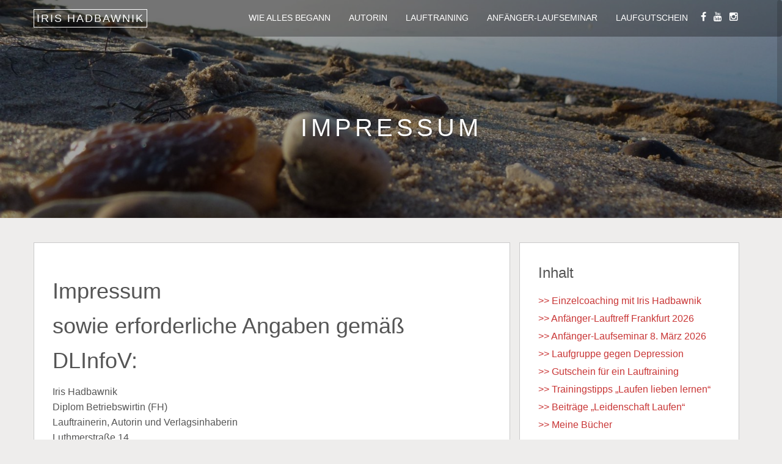

--- FILE ---
content_type: text/html; charset=UTF-8
request_url: https://hadbawnik.de/impressum/
body_size: 26288
content:
<!doctype html>
<html lang="de">
    <head>
        <meta charset="utf-8">
        <meta http-equiv="X-UA-Compatible" content="IE=edge,chrome=1">
        <meta name="viewport" content="width=device-width, initial-scale=1.0">
        <link rel="pingback" href="https://hadbawnik.de/FIN/xmlrpc.php" />
        <meta name='robots' content='index, follow, max-image-preview:large, max-snippet:-1, max-video-preview:-1' />

	<!-- This site is optimized with the Yoast SEO plugin v19.10 - https://yoast.com/wordpress/plugins/seo/ -->
	<title>Impressum &raquo; Iris Hadbawnik</title>
	<link rel="canonical" href="https://hadbawnik.de/impressum/" />
	<meta property="og:locale" content="de_DE" />
	<meta property="og:type" content="article" />
	<meta property="og:title" content="Impressum &raquo; Iris Hadbawnik" />
	<meta property="og:description" content="Impressum sowie erforderliche Angaben gemäß DLInfoV: Iris Hadbawnik Diplom Betriebswirtin (FH) Lauftrainerin, Autorin und Verlagsinhaberin Luthmerstraße 14 65934 Frankfurt / Main Telefon: 069 38 99 51 59 Mobil: 0179 509" />
	<meta property="og:url" content="https://hadbawnik.de/impressum/" />
	<meta property="og:site_name" content="Iris Hadbawnik" />
	<meta property="article:publisher" content="https://de-de.facebook.com/iris.hadbawnik" />
	<meta property="article:modified_time" content="2022-11-21T12:31:46+00:00" />
	<meta property="og:image" content="https://hadbawnik.de/FIN/wp-content/uploads/2016/06/P1090751-e1481789673372.jpg" />
	<meta property="og:image:width" content="1600" />
	<meta property="og:image:height" content="1200" />
	<meta property="og:image:type" content="image/jpeg" />
	<meta name="twitter:card" content="summary_large_image" />
	<meta name="twitter:site" content="@hadbawnik" />
	<meta name="twitter:label1" content="Geschätzte Lesezeit" />
	<meta name="twitter:data1" content="4 Minuten" />
	<script type="application/ld+json" class="yoast-schema-graph">{"@context":"https://schema.org","@graph":[{"@type":"WebPage","@id":"https://hadbawnik.de/impressum/","url":"https://hadbawnik.de/impressum/","name":"Impressum &raquo; Iris Hadbawnik","isPartOf":{"@id":"https://hadbawnik.de/#website"},"primaryImageOfPage":{"@id":"https://hadbawnik.de/impressum/#primaryimage"},"image":{"@id":"https://hadbawnik.de/impressum/#primaryimage"},"thumbnailUrl":"https://hadbawnik.de/FIN/wp-content/uploads/2016/06/P1090751-e1481789673372.jpg","datePublished":"2016-06-08T10:32:13+00:00","dateModified":"2022-11-21T12:31:46+00:00","breadcrumb":{"@id":"https://hadbawnik.de/impressum/#breadcrumb"},"inLanguage":"de","potentialAction":[{"@type":"ReadAction","target":["https://hadbawnik.de/impressum/"]}]},{"@type":"ImageObject","inLanguage":"de","@id":"https://hadbawnik.de/impressum/#primaryimage","url":"https://hadbawnik.de/FIN/wp-content/uploads/2016/06/P1090751-e1481789673372.jpg","contentUrl":"https://hadbawnik.de/FIN/wp-content/uploads/2016/06/P1090751-e1481789673372.jpg","width":1600,"height":1200},{"@type":"BreadcrumbList","@id":"https://hadbawnik.de/impressum/#breadcrumb","itemListElement":[{"@type":"ListItem","position":1,"name":"Home","item":"https://hadbawnik.de/"},{"@type":"ListItem","position":2,"name":"Impressum"}]},{"@type":"WebSite","@id":"https://hadbawnik.de/#website","url":"https://hadbawnik.de/","name":"Iris Hadbawnik","description":"Lauftrainerin &amp; Autorin - Frankfurt am Main","publisher":{"@id":"https://hadbawnik.de/#/schema/person/d8245740f3d8933aff7025531c0226eb"},"potentialAction":[{"@type":"SearchAction","target":{"@type":"EntryPoint","urlTemplate":"https://hadbawnik.de/?s={search_term_string}"},"query-input":"required name=search_term_string"}],"inLanguage":"de"},{"@type":["Person","Organization"],"@id":"https://hadbawnik.de/#/schema/person/d8245740f3d8933aff7025531c0226eb","name":"Iris Hadbawnik","logo":{"@id":"https://hadbawnik.de/#/schema/person/image/"},"sameAs":["https://de-de.facebook.com/iris.hadbawnik","https://www.instagram.com/iris.hadbawnik/?hl=de","https://de.linkedin.com/in/iris-hadbawnik?trk=public_profile_browsemap","https://twitter.com/https://twitter.com/hadbawnik","https://www.youtube.com/channel/UCTS52iDzNVStuuVdpTRRmiA"]}]}</script>
	<!-- / Yoast SEO plugin. -->


<link rel="alternate" type="application/rss+xml" title="Iris Hadbawnik &raquo; Feed" href="https://hadbawnik.de/feed/" />
<link rel="alternate" type="application/rss+xml" title="Iris Hadbawnik &raquo; Kommentar-Feed" href="https://hadbawnik.de/comments/feed/" />
<link rel="preload" href="https://hadbawnik.de/FIN/wp-content/b9f7f55f838b20c923a171a5fac62d11.js?ver=f8fb1aedfd1991a7c1381ac7101e5d8b" as="script" />
<link rel="preload" href="https://hadbawnik.de/FIN/wp-content/cdb12ab11404cd171a3a109d6cc9ba10.js?ver=4e94ba324b76f9c24697ccba3157cddc" as="script" />
<link rel="preload" href="https://hadbawnik.de/FIN/wp-content/plugins/real-cookie-banner-pro/public/lib/animate.css/animate.min.css?ver=4.1.1" as="style" />
<script type='text/javascript' defer src='https://hadbawnik.de/FIN/wp-content/b9f7f55f838b20c923a171a5fac62d11.js?ver=f8fb1aedfd1991a7c1381ac7101e5d8b' ></script>
<script type="text/plain" data-skip-moving="true" id="a978fa079268634e44065fc0034b77d1f1-js-extra">[base64-encoded-plugin-config:][base64]/[base64]/[base64]</script>
<script data-no-defer id="a978fa079268634e44065fc0034b77d1f2-js-extra">var realCookieBanner = /* document.write */ JSON.parse(window.atob(document.getElementById("a978fa079268634e44065fc0034b77d1f1-js-extra").innerHTML.substr(31)));</script><script type='text/javascript' id='real-cookie-banner-pro-banner-js-before'>
((a,b)=>{a[b]||(a[b]={},["consentSync"].forEach(c=>a[b][c]=()=>({cookie:null,consentGiven:!1,cookieOptIn:!0})),["consent","consentAll","unblock"].forEach(c=>a[b][c]=(...d)=>new Promise(e=>a.addEventListener(b,()=>{a[b][c](...d).then(e)},{once:!0}))))})(window,"consentApi");
</script>
<script type='text/javascript' defer src='https://hadbawnik.de/FIN/wp-content/cdb12ab11404cd171a3a109d6cc9ba10.js?ver=4e94ba324b76f9c24697ccba3157cddc' ></script>
<link rel='stylesheet' id='animate-css-css' href='https://hadbawnik.de/FIN/wp-content/plugins/real-cookie-banner-pro/public/lib/animate.css/animate.min.css?ver=4.1.1' type='text/css' media='all' />
<script consent-required="2374" consent-by="services" consent-id="2375" consent-original-type-_="application/javascript" type="application/consent" consent-inline="
window._wpemojiSettings = {&quot;baseUrl&quot;:&quot;https:\/\/s.w.org\/images\/core\/emoji\/14.0.0\/72x72\/&quot;,&quot;ext&quot;:&quot;.png&quot;,&quot;svgUrl&quot;:&quot;https:\/\/s.w.org\/images\/core\/emoji\/14.0.0\/svg\/&quot;,&quot;svgExt&quot;:&quot;.svg&quot;,&quot;source&quot;:{&quot;concatemoji&quot;:&quot;https:\/\/hadbawnik.de\/FIN\/wp-includes\/js\/wp-emoji-release.min.js?ver=6.1.9&quot;}};
/*! This file is auto-generated */
!function(e,a,t){var n,r,o,i=a.createElement(&quot;canvas&quot;),p=i.getContext&amp;&amp;i.getContext(&quot;2d&quot;);function s(e,t){var a=String.fromCharCode,e=(p.clearRect(0,0,i.width,i.height),p.fillText(a.apply(this,e),0,0),i.toDataURL());return p.clearRect(0,0,i.width,i.height),p.fillText(a.apply(this,t),0,0),e===i.toDataURL()}function c(e){var t=a.createElement(&quot;script&quot;);t.src=e,t.defer=t.type=&quot;text/javascript&quot;,a.getElementsByTagName(&quot;head&quot;)[0].appendChild(t)}for(o=Array(&quot;flag&quot;,&quot;emoji&quot;),t.supports={everything:!0,everythingExceptFlag:!0},r=0;r&lt;o.length;r++)t.supports[o[r]]=function(e){if(p&amp;&amp;p.fillText)switch(p.textBaseline=&quot;top&quot;,p.font=&quot;600 32px Arial&quot;,e){case&quot;flag&quot;:return s([127987,65039,8205,9895,65039],[127987,65039,8203,9895,65039])?!1:!s([55356,56826,55356,56819],[55356,56826,8203,55356,56819])&amp;&amp;!s([55356,57332,56128,56423,56128,56418,56128,56421,56128,56430,56128,56423,56128,56447],[55356,57332,8203,56128,56423,8203,56128,56418,8203,56128,56421,8203,56128,56430,8203,56128,56423,8203,56128,56447]);case&quot;emoji&quot;:return!s([129777,127995,8205,129778,127999],[129777,127995,8203,129778,127999])}return!1}(o[r]),t.supports.everything=t.supports.everything&amp;&amp;t.supports[o[r]],&quot;flag&quot;!==o[r]&amp;&amp;(t.supports.everythingExceptFlag=t.supports.everythingExceptFlag&amp;&amp;t.supports[o[r]]);t.supports.everythingExceptFlag=t.supports.everythingExceptFlag&amp;&amp;!t.supports.flag,t.DOMReady=!1,t.readyCallback=function(){t.DOMReady=!0},t.supports.everything||(n=function(){t.readyCallback()},a.addEventListener?(a.addEventListener(&quot;DOMContentLoaded&quot;,n,!1),e.addEventListener(&quot;load&quot;,n,!1)):(e.attachEvent(&quot;onload&quot;,n),a.attachEvent(&quot;onreadystatechange&quot;,function(){&quot;complete&quot;===a.readyState&amp;&amp;t.readyCallback()})),(e=t.source||{}).concatemoji?c(e.concatemoji):e.wpemoji&amp;&amp;e.twemoji&amp;&amp;(c(e.twemoji),c(e.wpemoji)))}(window,document,window._wpemojiSettings);
"></script>
<style type="text/css">
img.wp-smiley,
img.emoji {
	display: inline !important;
	border: none !important;
	box-shadow: none !important;
	height: 1em !important;
	width: 1em !important;
	margin: 0 0.07em !important;
	vertical-align: -0.1em !important;
	background: none !important;
	padding: 0 !important;
}
</style>
	<link rel='stylesheet' id='wp-block-library-css' href='https://hadbawnik.de/FIN/wp-includes/css/dist/block-library/style.min.css?ver=6.1.9' type='text/css' media='all' />
<link rel='stylesheet' id='classic-theme-styles-css' href='https://hadbawnik.de/FIN/wp-includes/css/classic-themes.min.css?ver=1' type='text/css' media='all' />
<style id='global-styles-inline-css' type='text/css'>
body{--wp--preset--color--black: #000000;--wp--preset--color--cyan-bluish-gray: #abb8c3;--wp--preset--color--white: #ffffff;--wp--preset--color--pale-pink: #f78da7;--wp--preset--color--vivid-red: #cf2e2e;--wp--preset--color--luminous-vivid-orange: #ff6900;--wp--preset--color--luminous-vivid-amber: #fcb900;--wp--preset--color--light-green-cyan: #7bdcb5;--wp--preset--color--vivid-green-cyan: #00d084;--wp--preset--color--pale-cyan-blue: #8ed1fc;--wp--preset--color--vivid-cyan-blue: #0693e3;--wp--preset--color--vivid-purple: #9b51e0;--wp--preset--gradient--vivid-cyan-blue-to-vivid-purple: linear-gradient(135deg,rgba(6,147,227,1) 0%,rgb(155,81,224) 100%);--wp--preset--gradient--light-green-cyan-to-vivid-green-cyan: linear-gradient(135deg,rgb(122,220,180) 0%,rgb(0,208,130) 100%);--wp--preset--gradient--luminous-vivid-amber-to-luminous-vivid-orange: linear-gradient(135deg,rgba(252,185,0,1) 0%,rgba(255,105,0,1) 100%);--wp--preset--gradient--luminous-vivid-orange-to-vivid-red: linear-gradient(135deg,rgba(255,105,0,1) 0%,rgb(207,46,46) 100%);--wp--preset--gradient--very-light-gray-to-cyan-bluish-gray: linear-gradient(135deg,rgb(238,238,238) 0%,rgb(169,184,195) 100%);--wp--preset--gradient--cool-to-warm-spectrum: linear-gradient(135deg,rgb(74,234,220) 0%,rgb(151,120,209) 20%,rgb(207,42,186) 40%,rgb(238,44,130) 60%,rgb(251,105,98) 80%,rgb(254,248,76) 100%);--wp--preset--gradient--blush-light-purple: linear-gradient(135deg,rgb(255,206,236) 0%,rgb(152,150,240) 100%);--wp--preset--gradient--blush-bordeaux: linear-gradient(135deg,rgb(254,205,165) 0%,rgb(254,45,45) 50%,rgb(107,0,62) 100%);--wp--preset--gradient--luminous-dusk: linear-gradient(135deg,rgb(255,203,112) 0%,rgb(199,81,192) 50%,rgb(65,88,208) 100%);--wp--preset--gradient--pale-ocean: linear-gradient(135deg,rgb(255,245,203) 0%,rgb(182,227,212) 50%,rgb(51,167,181) 100%);--wp--preset--gradient--electric-grass: linear-gradient(135deg,rgb(202,248,128) 0%,rgb(113,206,126) 100%);--wp--preset--gradient--midnight: linear-gradient(135deg,rgb(2,3,129) 0%,rgb(40,116,252) 100%);--wp--preset--duotone--dark-grayscale: url('#wp-duotone-dark-grayscale');--wp--preset--duotone--grayscale: url('#wp-duotone-grayscale');--wp--preset--duotone--purple-yellow: url('#wp-duotone-purple-yellow');--wp--preset--duotone--blue-red: url('#wp-duotone-blue-red');--wp--preset--duotone--midnight: url('#wp-duotone-midnight');--wp--preset--duotone--magenta-yellow: url('#wp-duotone-magenta-yellow');--wp--preset--duotone--purple-green: url('#wp-duotone-purple-green');--wp--preset--duotone--blue-orange: url('#wp-duotone-blue-orange');--wp--preset--font-size--small: 13px;--wp--preset--font-size--medium: 20px;--wp--preset--font-size--large: 36px;--wp--preset--font-size--x-large: 42px;--wp--preset--spacing--20: 0.44rem;--wp--preset--spacing--30: 0.67rem;--wp--preset--spacing--40: 1rem;--wp--preset--spacing--50: 1.5rem;--wp--preset--spacing--60: 2.25rem;--wp--preset--spacing--70: 3.38rem;--wp--preset--spacing--80: 5.06rem;}:where(.is-layout-flex){gap: 0.5em;}body .is-layout-flow > .alignleft{float: left;margin-inline-start: 0;margin-inline-end: 2em;}body .is-layout-flow > .alignright{float: right;margin-inline-start: 2em;margin-inline-end: 0;}body .is-layout-flow > .aligncenter{margin-left: auto !important;margin-right: auto !important;}body .is-layout-constrained > .alignleft{float: left;margin-inline-start: 0;margin-inline-end: 2em;}body .is-layout-constrained > .alignright{float: right;margin-inline-start: 2em;margin-inline-end: 0;}body .is-layout-constrained > .aligncenter{margin-left: auto !important;margin-right: auto !important;}body .is-layout-constrained > :where(:not(.alignleft):not(.alignright):not(.alignfull)){max-width: var(--wp--style--global--content-size);margin-left: auto !important;margin-right: auto !important;}body .is-layout-constrained > .alignwide{max-width: var(--wp--style--global--wide-size);}body .is-layout-flex{display: flex;}body .is-layout-flex{flex-wrap: wrap;align-items: center;}body .is-layout-flex > *{margin: 0;}:where(.wp-block-columns.is-layout-flex){gap: 2em;}.has-black-color{color: var(--wp--preset--color--black) !important;}.has-cyan-bluish-gray-color{color: var(--wp--preset--color--cyan-bluish-gray) !important;}.has-white-color{color: var(--wp--preset--color--white) !important;}.has-pale-pink-color{color: var(--wp--preset--color--pale-pink) !important;}.has-vivid-red-color{color: var(--wp--preset--color--vivid-red) !important;}.has-luminous-vivid-orange-color{color: var(--wp--preset--color--luminous-vivid-orange) !important;}.has-luminous-vivid-amber-color{color: var(--wp--preset--color--luminous-vivid-amber) !important;}.has-light-green-cyan-color{color: var(--wp--preset--color--light-green-cyan) !important;}.has-vivid-green-cyan-color{color: var(--wp--preset--color--vivid-green-cyan) !important;}.has-pale-cyan-blue-color{color: var(--wp--preset--color--pale-cyan-blue) !important;}.has-vivid-cyan-blue-color{color: var(--wp--preset--color--vivid-cyan-blue) !important;}.has-vivid-purple-color{color: var(--wp--preset--color--vivid-purple) !important;}.has-black-background-color{background-color: var(--wp--preset--color--black) !important;}.has-cyan-bluish-gray-background-color{background-color: var(--wp--preset--color--cyan-bluish-gray) !important;}.has-white-background-color{background-color: var(--wp--preset--color--white) !important;}.has-pale-pink-background-color{background-color: var(--wp--preset--color--pale-pink) !important;}.has-vivid-red-background-color{background-color: var(--wp--preset--color--vivid-red) !important;}.has-luminous-vivid-orange-background-color{background-color: var(--wp--preset--color--luminous-vivid-orange) !important;}.has-luminous-vivid-amber-background-color{background-color: var(--wp--preset--color--luminous-vivid-amber) !important;}.has-light-green-cyan-background-color{background-color: var(--wp--preset--color--light-green-cyan) !important;}.has-vivid-green-cyan-background-color{background-color: var(--wp--preset--color--vivid-green-cyan) !important;}.has-pale-cyan-blue-background-color{background-color: var(--wp--preset--color--pale-cyan-blue) !important;}.has-vivid-cyan-blue-background-color{background-color: var(--wp--preset--color--vivid-cyan-blue) !important;}.has-vivid-purple-background-color{background-color: var(--wp--preset--color--vivid-purple) !important;}.has-black-border-color{border-color: var(--wp--preset--color--black) !important;}.has-cyan-bluish-gray-border-color{border-color: var(--wp--preset--color--cyan-bluish-gray) !important;}.has-white-border-color{border-color: var(--wp--preset--color--white) !important;}.has-pale-pink-border-color{border-color: var(--wp--preset--color--pale-pink) !important;}.has-vivid-red-border-color{border-color: var(--wp--preset--color--vivid-red) !important;}.has-luminous-vivid-orange-border-color{border-color: var(--wp--preset--color--luminous-vivid-orange) !important;}.has-luminous-vivid-amber-border-color{border-color: var(--wp--preset--color--luminous-vivid-amber) !important;}.has-light-green-cyan-border-color{border-color: var(--wp--preset--color--light-green-cyan) !important;}.has-vivid-green-cyan-border-color{border-color: var(--wp--preset--color--vivid-green-cyan) !important;}.has-pale-cyan-blue-border-color{border-color: var(--wp--preset--color--pale-cyan-blue) !important;}.has-vivid-cyan-blue-border-color{border-color: var(--wp--preset--color--vivid-cyan-blue) !important;}.has-vivid-purple-border-color{border-color: var(--wp--preset--color--vivid-purple) !important;}.has-vivid-cyan-blue-to-vivid-purple-gradient-background{background: var(--wp--preset--gradient--vivid-cyan-blue-to-vivid-purple) !important;}.has-light-green-cyan-to-vivid-green-cyan-gradient-background{background: var(--wp--preset--gradient--light-green-cyan-to-vivid-green-cyan) !important;}.has-luminous-vivid-amber-to-luminous-vivid-orange-gradient-background{background: var(--wp--preset--gradient--luminous-vivid-amber-to-luminous-vivid-orange) !important;}.has-luminous-vivid-orange-to-vivid-red-gradient-background{background: var(--wp--preset--gradient--luminous-vivid-orange-to-vivid-red) !important;}.has-very-light-gray-to-cyan-bluish-gray-gradient-background{background: var(--wp--preset--gradient--very-light-gray-to-cyan-bluish-gray) !important;}.has-cool-to-warm-spectrum-gradient-background{background: var(--wp--preset--gradient--cool-to-warm-spectrum) !important;}.has-blush-light-purple-gradient-background{background: var(--wp--preset--gradient--blush-light-purple) !important;}.has-blush-bordeaux-gradient-background{background: var(--wp--preset--gradient--blush-bordeaux) !important;}.has-luminous-dusk-gradient-background{background: var(--wp--preset--gradient--luminous-dusk) !important;}.has-pale-ocean-gradient-background{background: var(--wp--preset--gradient--pale-ocean) !important;}.has-electric-grass-gradient-background{background: var(--wp--preset--gradient--electric-grass) !important;}.has-midnight-gradient-background{background: var(--wp--preset--gradient--midnight) !important;}.has-small-font-size{font-size: var(--wp--preset--font-size--small) !important;}.has-medium-font-size{font-size: var(--wp--preset--font-size--medium) !important;}.has-large-font-size{font-size: var(--wp--preset--font-size--large) !important;}.has-x-large-font-size{font-size: var(--wp--preset--font-size--x-large) !important;}
.wp-block-navigation a:where(:not(.wp-element-button)){color: inherit;}
:where(.wp-block-columns.is-layout-flex){gap: 2em;}
.wp-block-pullquote{font-size: 1.5em;line-height: 1.6;}
</style>
<link rel='stylesheet' id='bootstrap-css' href='https://hadbawnik.de/FIN/wp-content/themes/simpleshift/assets/css/bootstrap.min.css?ver=1.0' type='text/css' media='all' />
<link rel='stylesheet' id='font-awesome-css' href='https://hadbawnik.de/FIN/wp-content/themes/simpleshift/assets/css/font-awesome.min.css?ver=1.0' type='text/css' media='all' />
<link rel="stylesheet" id="simpleshift-raleway-css" type="text/css" media="all" consent-original-href-_="//fonts.googleapis.com/css?family=Raleway%3A400%2C100%2C200%2C300%2C500%2C700&amp;ver=1.0" consent-required="2370" consent-by="services" consent-id="2371"/>
<link rel="stylesheet" id="simpleshift-lato-css" type="text/css" media="all" consent-original-href-_="//fonts.googleapis.com/css?family=Lato%3A400%2C100%2C300%2C700%2C100italic%2C300italic%2C400italic&amp;ver=1.0" consent-required="2370" consent-by="services" consent-id="2371"/>
<link rel='stylesheet' id='simpleshift-style-css' href='https://hadbawnik.de/FIN/wp-content/themes/simpleshift/style.css?ver=6.1.9' type='text/css' media='all' />
<link rel='stylesheet' id='kirki-styles-simpleshift-config-css' href='https://hadbawnik.de/FIN/wp-content/themes/simpleshift/inc/kirki/assets/css/kirki-styles.css' type='text/css' media='all' />
<style id='kirki-styles-simpleshift-config-inline-css' type='text/css'>
.frontpage-banner{background-color:#ea940d;}
</style>
<script type='text/javascript' src='https://hadbawnik.de/FIN/wp-includes/js/jquery/jquery.min.js?ver=3.6.1' id='jquery-core-js'></script>
<script type='text/javascript' src='https://hadbawnik.de/FIN/wp-includes/js/jquery/jquery-migrate.min.js?ver=3.3.2' id='jquery-migrate-js'></script>
<!--[if lt IE 9]>
<script type='text/javascript' src='https://hadbawnik.de/FIN/wp-content/themes/simpleshift/assets/js/html5shiv.js?ver=1.0.0' id='html5shiv-js'></script>
<![endif]-->
<!--[if lt IE 9]>
<script type='text/javascript' src='https://hadbawnik.de/FIN/wp-content/themes/simpleshift/assets/js/respond.js?ver=1.0.0' id='respondjs-js'></script>
<![endif]-->
<link rel="https://api.w.org/" href="https://hadbawnik.de/wp-json/" /><link rel="alternate" type="application/json" href="https://hadbawnik.de/wp-json/wp/v2/pages/115" /><link rel="EditURI" type="application/rsd+xml" title="RSD" href="https://hadbawnik.de/FIN/xmlrpc.php?rsd" />
<link rel="wlwmanifest" type="application/wlwmanifest+xml" href="https://hadbawnik.de/FIN/wp-includes/wlwmanifest.xml" />
<meta name="generator" content="WordPress 6.1.9" />
<link rel='shortlink' href='https://hadbawnik.de/?p=115' />
<link rel="alternate" type="application/json+oembed" href="https://hadbawnik.de/wp-json/oembed/1.0/embed?url=https%3A%2F%2Fhadbawnik.de%2Fimpressum%2F" />
<link rel="alternate" type="text/xml+oembed" href="https://hadbawnik.de/wp-json/oembed/1.0/embed?url=https%3A%2F%2Fhadbawnik.de%2Fimpressum%2F&#038;format=xml" />
<script consent-skip-blocker="1" data-skip-lazy-load="js-extra" >
(function () {
  // Web Font Loader compatibility (https://github.com/typekit/webfontloader)
  var modules = {
    typekit: "https://use.typekit.net",
    google: "https://fonts.googleapis.com/"
  };

  var load = function (config) {
    setTimeout(function () {
      var a = window.consentApi;

      // Only when blocker is active
      if (a) {
        // Iterate all modules and handle in a single `WebFont.load`
        Object.keys(modules).forEach(function (module) {
          var newConfigWithoutOtherModules = JSON.parse(
            JSON.stringify(config)
          );
          Object.keys(modules).forEach(function (toRemove) {
            if (toRemove !== module) {
              delete newConfigWithoutOtherModules[toRemove];
            }
          });

          if (newConfigWithoutOtherModules[module]) {
            a.unblock(modules[module]).then(function () {
              var originalLoad = window.WebFont.load;
              if (originalLoad !== load) {
                originalLoad(newConfigWithoutOtherModules);
              }
            });
          }
        });
      }
    }, 0);
  };

  if (!window.WebFont) {
    window.WebFont = {
      load: load
    };
  }
})();
</script><style>[consent-id]:not(.rcb-content-blocker):not([consent-transaction-complete]):not([consent-visual-use-parent^="children:"]){opacity:0!important;}</style><link rel="icon" href="https://hadbawnik.de/FIN/wp-content/uploads/2021/08/cropped-Laufen-lieben-lernen-32x32.jpg" sizes="32x32" />
<link rel="icon" href="https://hadbawnik.de/FIN/wp-content/uploads/2021/08/cropped-Laufen-lieben-lernen-192x192.jpg" sizes="192x192" />
<link rel="apple-touch-icon" href="https://hadbawnik.de/FIN/wp-content/uploads/2021/08/cropped-Laufen-lieben-lernen-180x180.jpg" />
<meta name="msapplication-TileImage" content="https://hadbawnik.de/FIN/wp-content/uploads/2021/08/cropped-Laufen-lieben-lernen-270x270.jpg" />
        
    </head>
    <body class="page-template-default page page-id-115" id="home">
        <header>
            <div class="container">
                <nav id="menu_row" class="navbar navbar-default inbanner" role="navigation">
    <div class="container">
        <div class="navbar-header">
            <button type="button" class="navbar-toggle" data-toggle="collapse" data-target=".navbar-ex1-collapse">
                <span class="sr-only">Toggle navigation</span>
                <span class="icon-bar"></span>
                <span class="icon-bar"></span>
                <span class="icon-bar"></span>
            </button>

            <a class="navbar-brand" href="https://hadbawnik.de">
                Iris Hadbawnik            </a>
        </div>
                    <p id="social_buttons" class="text-right">
                                        <a target="_blank" href="https://de-de.facebook.com/iris.hadbawnik"><i class="fa fa-facebook"></i></a>
                                            <a target="_blank" href="https://www.youtube.com/channel/UCTS52iDzNVStuuVdpTRRmiA"><i class="fa fa-youtube"></i></a>
                                            <a target="_blank" href="https://www.instagram.com/iris.hadbawnik/?hl=de"><i class="fa fa-instagram"></i></a>
                                                </p>
                <div class="collapse navbar-collapse navbar-ex1-collapse"><ul id="menu-menu-1" class="nav navbar-nav"><li id="menu-item-386" class="menu-item menu-item-type-post_type menu-item-object-page menu-item-386"><a title="Wie alles begann" href="https://hadbawnik.de/wie-alles-begann/">Wie alles begann</a></li>
<li id="menu-item-200" class="menu-item menu-item-type-post_type menu-item-object-page menu-item-200"><a title="Autorin" href="https://hadbawnik.de/autorin/">Autorin</a></li>
<li id="menu-item-197" class="menu-item menu-item-type-post_type menu-item-object-page menu-item-197"><a title="Lauftraining" href="https://hadbawnik.de/lauftraining/">Lauftraining</a></li>
<li id="menu-item-3733" class="menu-item menu-item-type-post_type menu-item-object-post menu-item-3733"><a title="Anfänger-Laufseminar" href="https://hadbawnik.de/anfaenger-laufseminar-18-mai-2025-in-frankfurt/">Anfänger-Laufseminar</a></li>
<li id="menu-item-2189" class="menu-item menu-item-type-post_type menu-item-object-post menu-item-2189"><a title="Laufgutschein" href="https://hadbawnik.de/gutschein-fuer-ein-lauftraining/">Laufgutschein</a></li>
</ul></div>    </div>
</nav>

              </div>
        </header>
         
            <section class="ssbanner subpage-banner parallax_active"  data-parallax='scroll' data-image-src='https://hadbawnik.de/FIN/wp-content/uploads/2016/06/P1090751-e1481789673372.jpg' style='background: rgba(0, 0, 0, 0.35);'>
            <div class="container">
                <div class="banner-wrap" data-sr='wait 0.4s, scale up 25%'>
                    <h1 class="banner-title titlefamily">Impressum</h1>
                </div>    
            </div>    
        </section> 
<div class='container'>    <div class="content row post-115 page type-page status-publish has-post-thumbnail hentry">
        <div class="col-sm-8 content-column ">
            <h1>Impressum<br />
sowie erforderliche Angaben gemäß DLInfoV:</h1>
<p>Iris Hadbawnik<br />
Diplom Betriebswirtin (FH)<br />
Lauftrainerin, Autorin und Verlagsinhaberin<br />
Luthmerstraße 14<br />
65934 Frankfurt / Main</p>
<p>Telefon: 069 38 99 51 59<br />
Mobil: 0179 509 69 13</p>
<p>E-Mail: kontakt[at]hadbawnik[dot]de</p>
<p>Iris Hadbawnik ist freiberuflich beratende Dipl.-Betriebswirtin (FH) mit dem Schwerpunkt Lauftraining, Autorin, Marketing.</p>
<p>Gerichtsstand: Frankfurt am Main</p>
<p>Steuernummer: 015 824 00591</p>
<p><strong>Haftungsausschluss:</strong><br />
1. Inhalt des Onlineangebotes</p>
<p>Der Autor übernimmt keinerlei Gewähr für die Aktualität, Korrektheit, Vollständigkeit oder Qualität der bereitgestellten Informationen. Haftungsansprüche gegen den Autor, welche sich auf Schäden materieller oder ideeller Art beziehen, die durch die Nutzung oder Nichtnutzung der dargebotenen Informationen bzw. durch die Nutzung fehlerhafter und unvollständiger Informationen verursacht wurden, sind grundsätzlich ausgeschlossen, sofern seitens des Autors kein nachweislich vorsätzliches oder grob fahrlässiges Verschulden vorliegt.</p>
<p>Alle Angebote sind freibleibend und unverbindlich. Der Autor behält es sich ausdrücklich vor, Teile der Seiten oder das gesamte Angebot ohne gesonderte Ankündigung zu verändern, zu ergänzen, zu löschen oder die Veröffentlichung zeitweise oder endgültig einzustellen.</p>
<p>2. Verweise und Links</p>
<p>Bei direkten oder indirekten Verweisen auf fremde Webseiten (&#8222;Hyperlinks&#8220;), die außerhalb des Verantwortungsbereiches des Autors liegen, würde eine Haftungsverpflichtung ausschließlich in dem Fall in Kraft treten, in dem der Autor von den Inhalten Kenntnis hat und es ihm technisch möglich und zumutbar wäre, die Nutzung im Falle rechtswidriger Inhalte zu verhindern.</p>
<p>Der Autor erklärt hiermit ausdrücklich, dass zum Zeitpunkt der Linksetzung keine illegalen Inhalte auf den zu verlinkenden Seiten erkennbar waren. Auf die aktuelle und zukünftige Gestaltung, die Inhalte oder die Urheberschaft der gelinkten/verknüpften Seiten hat der Autor keinerlei Einfluss. Deshalb distanziert er sich hiermit ausdrücklich von allen Inhalten aller gelinkten /verknüpften Seiten, die nach der Linksetzung verändert wurden. Diese Feststellung gilt für alle innerhalb des eigenen Internetangebotes gesetzten Links und Verweise sowie für Fremdeinträge in vom Autor eingerichteten Gästebüchern, Diskussionsforen und Mailinglisten. Für illegale, fehlerhafte oder unvollständige Inhalte und insbesondere für Schäden, die aus der Nutzung oder Nichtnutzung solcherart dargebotener Informationen entstehen, haftet allein der Anbieter der Seite, auf welche verwiesen wurde, nicht derjenige, der über Links auf die jeweilige Veröffentlichung lediglich verweist.</p>
<p>3. Urheber- und Kennzeichenrecht</p>
<p>Der Autor ist bestrebt, in allen Publikationen die Urheberrechte der verwendeten Grafiken, Tondokumente, Videosequenzen und Texte zu beachten, von ihm selbst erstellte Grafiken, Tondokumente, Videosequenzen und Texte zu nutzen oder auf lizenzfreie Grafiken, Tondokumente, Videosequenzen und Texte zurückzugreifen.</p>
<p>Alle innerhalb des Internetangebotes genannten und ggf. durch Dritte geschützten Marken- und Warenzeichen unterliegen uneingeschränkt den Bestimmungen des jeweils gültigen Kennzeichenrechts und den Besitzrechten der jeweiligen eingetragenen Eigentümer. Allein aufgrund der bloßen Nennung ist nicht der Schluss zu ziehen, dass Markenzeichen nicht durch Rechte Dritter geschützt sind!</p>
<p>Das Copyright für veröffentlichte, vom Autor selbst erstellte Objekte bleibt allein beim Autor der Seiten. Eine Vervielfältigung oder Verwendung solcher Grafiken, Tondokumente, Videosequenzen und Texte in anderen elektronischen oder gedruckten Publikationen ist ohne ausdrückliche Zustimmung des Autors nicht gestattet.</p>
<p>4. Datenschutz</p>
<p>Sofern innerhalb des Internetangebotes die Möglichkeit zur Eingabe persönlicher oder geschäftlicher Daten (Emailadressen, Namen, Anschriften) besteht, so erfolgt die Preisgabe dieser Daten seitens des Nutzers auf ausdrücklich freiwilliger Basis. Die Inanspruchnahme und Bezahlung aller angebotenen Dienste ist &#8211; soweit technisch möglich und zumutbar &#8211; auch ohne Angabe solcher Daten bzw. unter Angabe anonymisierter Daten oder eines Pseudonyms gestattet. Die Nutzung der im Rahmen des Impressums oder vergleichbarer Angaben veröffentlichten Kontaktdaten wie Postanschriften, Telefon- und Faxnummern sowie Emailadressen durch Dritte zur Übersendung von nicht ausdrücklich angeforderten Informationen ist nicht gestattet. Rechtliche Schritte gegen die Versender von sogenannten Spam-Mails bei Verstössen gegen dieses Verbot sind ausdrücklich vorbehalten.</p>
<p>5. Rechtswirksamkeit dieses Haftungsausschlusses<br />
Dieser Haftungsausschluss ist als Teil des Internetangebotes zu betrachten, von dem aus auf diese Seite verwiesen wurde. Sofern Teile oder einzelne Formulierungen dieses Textes der geltenden Rechtslage nicht, nicht mehr oder nicht vollständig entsprechen sollten, bleiben die übrigen Teile des Dokumentes in ihrem Inhalt und ihrer Gültigkeit davon unberührt.</p>
<p><strong>Copyright Fotos:</strong><br />
© Samo Trebizan &#8211; Fotolia<br />
© lukasx &#8211; Fotolia<br />
© Elisa Locci &#8211; Fotolia<br />
© Jens Ottoson &#8211; Fotolia<br />
© Dudarev Mikhail &#8211; Fotolia<br />
© Sportograf.com<br />
© Oliver Weis<br />
© Karsten Hölck<br />
© Dietmar Tietzmann &#8211; <a href="http://dietmar-tietzmann.homepage.t-online.de/wordpress/" target="_blank" rel="noopener">Highlander.tv</a></p>
<div class='clear' style='height:0px;'></div>    <div class="nocomments">
            </div>

        </div>
        <div class="col-sm-4  sidebar">
            <div id="nav_menu-9" class="widget widget_nav_menu widget sidebar_widget"><h3 class="widget_title">Inhalt</h3><div class="menu-menu2-container"><ul id="menu-menu2" class="menu"><li id="menu-item-2776" class="menu-item menu-item-type-post_type menu-item-object-page menu-item-2776"><a href="https://hadbawnik.de/lauftraining/">>> Einzelcoaching mit Iris Hadbawnik</a></li>
<li id="menu-item-3707" class="menu-item menu-item-type-post_type menu-item-object-page menu-item-3707"><a href="https://hadbawnik.de/anfaenger-lauftreff/">>> Anfänger-Lauftreff Frankfurt 2026</a></li>
<li id="menu-item-3722" class="menu-item menu-item-type-post_type menu-item-object-post menu-item-3722"><a href="https://hadbawnik.de/anfaenger-laufseminar-18-mai-2025-in-frankfurt/">>> Anfänger-Laufseminar 8. März 2026</a></li>
<li id="menu-item-2787" class="menu-item menu-item-type-post_type menu-item-object-post menu-item-2787"><a href="https://hadbawnik.de/laufgruppe-gegen-depressionen/">>> Laufgruppe gegen Depression</a></li>
<li id="menu-item-2179" class="menu-item menu-item-type-post_type menu-item-object-post menu-item-2179"><a href="https://hadbawnik.de/gutschein-fuer-ein-lauftraining/">>> Gutschein für ein Lauftraining</a></li>
<li id="menu-item-1714" class="menu-item menu-item-type-post_type menu-item-object-page menu-item-1714"><a href="https://hadbawnik.de/laufen-lieben-lernen/">>> Trainingstipps &#8222;Laufen lieben lernen&#8220;</a></li>
<li id="menu-item-2997" class="menu-item menu-item-type-taxonomy menu-item-object-category menu-item-2997"><a href="https://hadbawnik.de/category/laufen/">>> Beiträge &#8222;Leidenschaft Laufen&#8220;</a></li>
<li id="menu-item-2645" class="menu-item menu-item-type-post_type menu-item-object-page menu-item-2645"><a href="https://hadbawnik.de/meine-buecher/">>> Meine Bücher</a></li>
</ul></div></div><div id="nav_menu-14" class="widget widget_nav_menu widget sidebar_widget"><h3 class="widget_title">Laufgruppen mit Iris</h3><div class="menu-menu5-container"><ul id="menu-menu5" class="menu"><li id="menu-item-3284" class="menu-item menu-item-type-post_type menu-item-object-post menu-item-3284"><a href="https://hadbawnik.de/laufgruppe-gegen-depressionen/">Dienstag: Laufgruppe gegen Depression</a></li>
<li id="menu-item-3719" class="menu-item menu-item-type-post_type menu-item-object-page menu-item-3719"><a href="https://hadbawnik.de/anfaenger-lauftreff/">Mittwoch: Anfänger-Lauftreff in Ffm-Nied</a></li>
<li id="menu-item-3727" class="menu-item menu-item-type-post_type menu-item-object-post menu-item-3727"><a href="https://hadbawnik.de/donnerstags-lauftreff-2026-frankfurt-nied/">Donnerstag: Laufgruppe in Frankfurt-Nied</a></li>
</ul></div></div><div id="nav_menu-10" class="widget widget_nav_menu widget sidebar_widget"><h3 class="widget_title">Laufbuch-Empfehlung</h3><div class="menu-menu3-container"><ul id="menu-menu3" class="menu"><li id="menu-item-2182" class="menu-item menu-item-type-custom menu-item-object-custom menu-item-2182"><a href="https://hadbawnik.de/laufbuch-laufen-lieben-lernen-iris-hadbawnik/"><img title="Laufbuch: Laufen lieben lernen" src="/FIN/wp-content/uploads/2022/04/Cover-Laufen-lieben-lernen-mini2022.jpg" alt="Laufen lieben lernen: Laufbuch von Iris Hadbawnik"/></a></li>
</ul></div></div><div id="nav_menu-11" class="widget widget_nav_menu widget sidebar_widget"><h3 class="widget_title">Sonstiges</h3><div class="menu-menu4-container"><ul id="menu-menu4" class="menu"><li id="menu-item-615" class="menu-item menu-item-type-post_type menu-item-object-page current-menu-item page_item page-item-115 current_page_item menu-item-615"><a href="https://hadbawnik.de/impressum/" aria-current="page">Impressum</a></li>
<li id="menu-item-919" class="menu-item menu-item-type-post_type menu-item-object-page menu-item-919"><a href="https://hadbawnik.de/datenschutzhinweis/">Datenschutzhinweis</a></li>
<li id="menu-item-2953" class="menu-item menu-item-type-post_type menu-item-object-page menu-item-2953"><a href="https://hadbawnik.de/kontakt/">Kontakt</a></li>
</ul></div></div>
		<div id="recent-posts-2" class="widget widget_recent_entries widget sidebar_widget">
		<h3 class="widget_title">News</h3>
		<ul>
											<li>
					<a href="https://hadbawnik.de/anfaenger-laufseminar-18-mai-2025-in-frankfurt/">Anfänger-Laufseminar &#8211; 8. März 2026 in Frankfurt</a>
											<span class="post-date">20. Januar 2026</span>
									</li>
											<li>
					<a href="https://hadbawnik.de/anfaenger-lauftreff-januar-februar-2026-in-frankfurt/">Anfänger-Lauftreff &#8211; Januar/Februar 2026 in Frankfurt</a>
											<span class="post-date">24. November 2025</span>
									</li>
											<li>
					<a href="https://hadbawnik.de/gutschein-fuer-ein-lauftraining/">Gutschein für ein Lauftraining oder Laufanalyse</a>
											<span class="post-date">23. November 2025</span>
									</li>
											<li>
					<a href="https://hadbawnik.de/donnerstags-lauftreff-2026-frankfurt-nied/">Donnerstags-Lauftreff 2026 &#8211; Frankfurt-Nied</a>
											<span class="post-date">22. November 2025</span>
									</li>
											<li>
					<a href="https://hadbawnik.de/gute-argumente-fuer-das-laufen-im-winter/">Gute Argumente für das Laufen im Winter</a>
											<span class="post-date">20. November 2025</span>
									</li>
					</ul>

		</div><div id="search-2" class="widget widget_search widget sidebar_widget"><h3 class="widget_title">Suche</h3><form method="get" id="searchform" action="https://hadbawnik.de//" ><input type="text" value="Search" name="s" id="s"  onfocus="if(this.value==this.defaultValue)this.value='';" onblur="if(this.value=='')this.value=this.defaultValue;"/><input type="image" id="searchsubmit" src="https://hadbawnik.de/FIN/wp-content/themes/simpleshift/assets/images/search_icon.png" />
            </form></div><div id="tag_cloud-2" class="widget widget_tag_cloud widget sidebar_widget"><h3 class="widget_title">Themen</h3><div class="tagcloud"><a href="https://hadbawnik.de/tag/anfaenger-lauftreff/" class="tag-cloud-link tag-link-20 tag-link-position-1" style="font-size: 17.927272727273pt;" aria-label="Anfänger-Lauftreff (11 Einträge)">Anfänger-Lauftreff</a>
<a href="https://hadbawnik.de/tag/buchtipp/" class="tag-cloud-link tag-link-13 tag-link-position-2" style="font-size: 20.472727272727pt;" aria-label="Buchtipp (18 Einträge)">Buchtipp</a>
<a href="https://hadbawnik.de/tag/extremsport/" class="tag-cloud-link tag-link-8 tag-link-position-3" style="font-size: 16.909090909091pt;" aria-label="Extremsport (9 Einträge)">Extremsport</a>
<a href="https://hadbawnik.de/tag/gutschein-lauftraining/" class="tag-cloud-link tag-link-29 tag-link-position-4" style="font-size: 8pt;" aria-label="Gutschein Lauftraining (1 Eintrag)">Gutschein Lauftraining</a>
<a href="https://hadbawnik.de/tag/laufbuch/" class="tag-cloud-link tag-link-11 tag-link-position-5" style="font-size: 18.309090909091pt;" aria-label="Laufbuch (12 Einträge)">Laufbuch</a>
<a href="https://hadbawnik.de/tag/laufen-fuer-anfaenger/" class="tag-cloud-link tag-link-28 tag-link-position-6" style="font-size: 19.836363636364pt;" aria-label="Laufen für Anfänger (16 Einträge)">Laufen für Anfänger</a>
<a href="https://hadbawnik.de/tag/laufen-gegen-depression/" class="tag-cloud-link tag-link-44 tag-link-position-7" style="font-size: 11.818181818182pt;" aria-label="Laufen gegen Depression (3 Einträge)">Laufen gegen Depression</a>
<a href="https://hadbawnik.de/tag/laufen-lieben-lernen/" class="tag-cloud-link tag-link-51 tag-link-position-8" style="font-size: 8pt;" aria-label="Laufen lieben lernen (1 Eintrag)">Laufen lieben lernen</a>
<a href="https://hadbawnik.de/tag/laufgruppe/" class="tag-cloud-link tag-link-45 tag-link-position-9" style="font-size: 16.272727272727pt;" aria-label="Laufgruppe (8 Einträge)">Laufgruppe</a>
<a href="https://hadbawnik.de/tag/laufliebe/" class="tag-cloud-link tag-link-53 tag-link-position-10" style="font-size: 17.418181818182pt;" aria-label="Laufliebe (10 Einträge)">Laufliebe</a>
<a href="https://hadbawnik.de/tag/laufseminar/" class="tag-cloud-link tag-link-41 tag-link-position-11" style="font-size: 11.818181818182pt;" aria-label="Laufseminar (3 Einträge)">Laufseminar</a>
<a href="https://hadbawnik.de/tag/lauftechnik/" class="tag-cloud-link tag-link-27 tag-link-position-12" style="font-size: 8pt;" aria-label="Lauftechnik (1 Eintrag)">Lauftechnik</a>
<a href="https://hadbawnik.de/tag/lauftherapie/" class="tag-cloud-link tag-link-52 tag-link-position-13" style="font-size: 8pt;" aria-label="Lauftherapie (1 Eintrag)">Lauftherapie</a>
<a href="https://hadbawnik.de/tag/lauftipps/" class="tag-cloud-link tag-link-37 tag-link-position-14" style="font-size: 11.818181818182pt;" aria-label="Lauftipps (3 Einträge)">Lauftipps</a>
<a href="https://hadbawnik.de/tag/lauftraining/" class="tag-cloud-link tag-link-19 tag-link-position-15" style="font-size: 22pt;" aria-label="Lauftraining (24 Einträge)">Lauftraining</a>
<a href="https://hadbawnik.de/tag/lauftreff/" class="tag-cloud-link tag-link-18 tag-link-position-16" style="font-size: 14.109090909091pt;" aria-label="Lauftreff (5 Einträge)">Lauftreff</a>
<a href="https://hadbawnik.de/tag/marathon/" class="tag-cloud-link tag-link-55 tag-link-position-17" style="font-size: 13.090909090909pt;" aria-label="Marathon (4 Einträge)">Marathon</a>
<a href="https://hadbawnik.de/tag/ocr/" class="tag-cloud-link tag-link-16 tag-link-position-18" style="font-size: 11.818181818182pt;" aria-label="OCR (3 Einträge)">OCR</a>
<a href="https://hadbawnik.de/tag/personal-training/" class="tag-cloud-link tag-link-42 tag-link-position-19" style="font-size: 10.290909090909pt;" aria-label="Personal Training (2 Einträge)">Personal Training</a>
<a href="https://hadbawnik.de/tag/rezension/" class="tag-cloud-link tag-link-14 tag-link-position-20" style="font-size: 15pt;" aria-label="Rezension (6 Einträge)">Rezension</a>
<a href="https://hadbawnik.de/tag/triathlon/" class="tag-cloud-link tag-link-25 tag-link-position-21" style="font-size: 11.818181818182pt;" aria-label="Triathlon (3 Einträge)">Triathlon</a>
<a href="https://hadbawnik.de/tag/ultralauf/" class="tag-cloud-link tag-link-22 tag-link-position-22" style="font-size: 16.272727272727pt;" aria-label="Ultralauf (8 Einträge)">Ultralauf</a>
<a href="https://hadbawnik.de/tag/ultratriathlon/" class="tag-cloud-link tag-link-21 tag-link-position-23" style="font-size: 10.290909090909pt;" aria-label="Ultratriathlon (2 Einträge)">Ultratriathlon</a>
<a href="https://hadbawnik.de/tag/wettkaempfe/" class="tag-cloud-link tag-link-26 tag-link-position-24" style="font-size: 17.418181818182pt;" aria-label="Wettkämpfe (10 Einträge)">Wettkämpfe</a></div>
</div>        </div>
    </div>
</div>    <footer>
        <div class="container">
            <div class="row">
                <div class="col-md-5">
                    <p id="copyright">Iris Hadbawnik</p>
                </div>
                <div class="col-md-5 col-md-offset-2 text-right">
                    <p id="credit">SimpleShift </a> from <a href="http://themeshift.com">ThemeShift</a> - Powered by <a href="http://wordpress.org">WordPress</a></p>
                </div>
            </div>
        </div>
    </footer> 
<div id="a17023fad-713d-4b78-9eb9-ca3d629a7fd5" class="" data-bg="" style=" position:fixed;top:0;left:0;right:0;bottom:0;z-index:999999;pointer-events:none;display:none;filter:none;max-height:100vh;" ></div><a href="https://devowl.io/de/wordpress-real-cookie-banner/" target="_blank" id="a17023fad-713d-4b78-9eb9-ca3d629a7fd5-powered-by" >GDPR Cookie Consent mit Real Cookie Banner</a><script type='text/javascript' defer src='https://hadbawnik.de/FIN/wp-content/8e72dad984295fb97522fbfc8c9097ca.js?ver=577d8f281f77870784dfe107af1e2d7a' ></script>
<script type='text/javascript' src='https://hadbawnik.de/FIN/wp-content/themes/simpleshift/assets/js/bootstrap.min.js?ver=3.0.0' id='bootstrap-js'></script>
<script type='text/javascript' src='https://hadbawnik.de/FIN/wp-content/themes/simpleshift/assets/js/jquery.waypoints.min.js?ver=3.1.1' id='waypoints-js'></script>
<script type='text/javascript' src='https://hadbawnik.de/FIN/wp-content/themes/simpleshift/assets/js/scrollReveal.min.js?ver=2.3.2' id='scrollreveal-js'></script>
<script type='text/javascript' src='https://hadbawnik.de/FIN/wp-content/themes/simpleshift/assets/js/jquery.easing.min.js?ver=1.3' id='easing-js'></script>
<script type='text/javascript' src='https://hadbawnik.de/FIN/wp-content/themes/simpleshift/assets/js/sticky.min.js?ver=3.1.1' id='waypoints-sticky-js'></script>
<script type='text/javascript' src='https://hadbawnik.de/FIN/wp-content/themes/simpleshift/assets/js/nicescroll.min.js?ver=3.1.1' id='nicescroll-js'></script>
<script type='text/javascript' src='https://hadbawnik.de/FIN/wp-content/themes/simpleshift/assets/js/parallax.min.js?ver=3.1.1' id='parallax-js'></script>
<script type='text/javascript' src='https://hadbawnik.de/FIN/wp-content/themes/simpleshift/assets/js/public.js?ver=1.0.0' id='simpleshift_public-js'></script>
</body>
</html>

--- FILE ---
content_type: text/css
request_url: https://hadbawnik.de/FIN/wp-content/themes/simpleshift/style.css?ver=6.1.9
body_size: 4846
content:
/*
Theme Name: SimpleShift
Theme URI: http://themeshift.com/free/simpleshift/
Description: SimpleShift one page WordPress theme offers all the fun and wonderful features you'd expect to find in a premium theme. Look for a scrolling one page menu, parallax motion, and business class quality code. 
Author: ThemeShift
Author URI: http://themeshift.com/
Version: 1.0.8
Tags: one-column, two-columns, left-sidebar, right-sidebar, custom-background, custom-colors, custom-menu, featured-image-header, featured-images, flexible-header, full-width-template, sticky-post, theme-options, threaded-comments, translation-ready
License: GNU General Public License v2 or later
License URI: http://www.gnu.org/licenses/gpl-2.0.html
Text Domain: simpleshift
*/

/******************************************************************************************************
General
******************************************************************************************************/

/** BODY **/

body{ -ms-word-wrap: break-word; word-wrap: break-word; position:relative; font-family: 'Lato', sans-serif; font-size:16px; font-weight:300; color:#555555; line-height: 1.6; text-transform:none; background-color:#eeedec;}

/** ODDBALL CLASSES **/

.center-block {display: block;margin: 0 auto;}
.wp-caption{margin-bottom: 10px; padding: 10px 0 5px 0px;}
.wp-caption-text{margin-bottom: 10px; text-transform: uppercase;font-size: 14px;}
.sticky{}
.gallery-caption{}
.bypostauthor{}
.alignleft{float: left;max-width: 100%;text-align: left;margin-right: 30px}
.alignright{float: right;max-width: 100%;text-align: right;margin-left: 30px;}
.aligncenter{ clear: both; display: block; margin-left: auto; margin-right: auto; }
.alignleft .wp-caption-text{padding: 10px 40px 5px 0px;}
.alignright .wp-caption-text{padding: 10px 0px 5px 40px;}
.aligncenter .wp-caption-text{padding: 10px 0px 5px 0px;}
.screen-reader-text { clip: rect(1px, 1px, 1px, 1px); position: absolute !important; height: 1px; width: 1px; overflow: hidden;}

/** LINKS **/

a{color:#c93636;}
a:hover{text-decoration:none;color:#3a3a3a;}

/** TITLES **/

h1, h2, h3, h4, h5, h6, .h1, .h2, .h3, .h4, .h5, .h6{font-family: 'Lato', sans-serif;font-weight: 300;line-height: 1.6;}

/** Scrollbar **/

#ascrail2000{z-index:99999!important;}


/* Images */

.content img, .wp-caption {max-width:100%;}
.gallery { margin: 0 auto 18px; }
.gallery dl.gallery-item { float: left; margin-top: 0; padding: 0px; text-align: center; width: 50%; }
.gallery-columns-2 dl.gallery-item { width: 50%; }
.gallery-columns-4 dl.gallery-item { width: 25%; }
dt.gallery-icon { float: none; clear: both; width: auto; text-align: left; font-weight: normal;  }
dt.gallery-icon:after { content: none; }
.gallery img { padding: 4px; margin:0px auto; display:block; }
.gallery img:hover { background: white; }
.gallery-columns-2 .attachment-medium { max-width: 92%; height: auto; }
.gallery-columns-4 .attachment-thumbnail { max-width: 84%; height: auto; }
.gallery dd.gallery-caption { clear:both; margin: 0 0 12px; }
.gallery dl, .gallery dt { margin: 0; }
.gallery br+br { display: none; }


/* media */

iframe { max-width:100%;  }


input[type="text"], input[type="email"], textarea { font-size:14px; color:#454545; padding:4px; border:1px solid #b6b6b6; background:#ffffff; -webkit-border-radius: 3px; -moz-border-radius: 3px; border-radius: 3px;  }
fieldset { display: block; width: 89%; padding:5%; margin: 0 auto; border:1px solid #b6b6b6; }
legend { padding: 4px 10px; border:1px solid #b6b6b6; background: #fff; text-transform: uppercase; margin-left: 0.5em; }
select { padding: 4px; border:1px solid #b6b6b6; background: #fff; -webkit-border-radius: 3px; -moz-border-radius: 3px; border-radius: 3px;  }
.radio, .checkbox { display: inline;  margin:10px 10px 0 20px;  margin-bottom: 12px; vertical-align: middle; }


/** BUTTONS **/

.btn-simpleshift,a.btn-simpleshift{ padding: 7px 15px;font-size: 16px;display: inline-block;color:#ffffff;border:3px solid #d65050;background: #d65050;font-weight:300; text-transform: uppercase;-webkit-border-radius: 3px;-moz-border-radius: 3px;-o-border-radius: 3px;border-radius: 3px;-webkit-transition: all 0.3s;-moz-transition: all 0.3s;-ms-transition: all 0.3s;-o-transition: all 0.3s;transition: all 0.3s;}
.btn-simpleshift:hover,a.btn-simpleshift:hover{background: #ffffff;color: #d65050;text-decoration:none;}

.btn-simpleshift-ghost,a.btn-simpleshift-ghost{ padding: 7px 15px;font-size: 16px;display: inline-block;color:#ffffff;border:3px solid #fff;background: #d65050;font-weight:300; text-transform: uppercase;-webkit-border-radius: 3px;-moz-border-radius: 3px;-o-border-radius: 3px;border-radius: 3px;-webkit-transition: all 0.3s;-moz-transition: all 0.3s;-ms-transition: all 0.3s;-o-transition: all 0.3s;transition: all 0.3s;}
.btn-simpleshift-ghost:hover,a.btn-simpleshift-ghost:hover{background: #ffffff;color: #d65050;text-decoration:none;}

.btn-simpleshift-ghost-dark,a.btn-simpleshift-ghost-dark{ padding: 7px 15px;font-size: 16px;display: inline-block;color:#ffffff;border:3px solid #fff;background: #4C5152;font-weight:300; text-transform: uppercase;-webkit-border-radius: 3px;-moz-border-radius: 3px;-o-border-radius: 3px;border-radius: 3px;-webkit-transition: all 0.3s;-moz-transition: all 0.3s;-ms-transition: all 0.3s;-o-transition: all 0.3s;transition: all 0.3s;}
.btn-simpleshift-ghost-dark:hover,a.btn-simpleshift-ghost-dark:hover{background: #ffffff;color: #4C5152;text-decoration:none;}

/** MENU **/

.navbar{background:rgba(0, 0, 0, .3); position:fixed;top:0px;left:0px;right:0px;width:100%;-webkit-transition:all 0.7s ease-in-out;-moz-transition:all 0.7s ease-in-out;-ms-transition:all 0.7s ease-in-out;-o-transition:all 0.7s ease-in-out;transition:all 0.7s ease-in-out;}
.navbar-default{border:none;}
.admin-bar .navbar{top:30px;}
.nav.navbar-nav{text-align:center;float: right; }
.navbar-nav>li>a { padding: 16px 10px 5px 10px; margin:3px 5px 10px 5px; }
.navbar-default .navbar-nav>li>a { font-size: 14px;color: #ffffff; font-weight:300;text-transform:uppercase;-webkit-transition:none;-moz-transition:none;-ms-transition:none;-o-transition:none;transition:none;}
.navbar-default .navbar-nav>li>a:hover { color: #fff; }
.navbar-default .navbar-nav>li.active>a { border-bottom:1px solid transparent;}
.navbar-default .navbar-nav>.active>a, .navbar-default .navbar-nav>.active>a:hover, .navbar-default .navbar-nav>.active>a:focus { background-color: transparent;color:#fff;}
.navbar-default .navbar-nav>.open>a, .navbar-default .navbar-nav>.open>a:hover, .navbar-default .navbar-nav>.open>a:focus { background-color: transparent; }
.navbar-default .navbar-nav>.dropdown>a .caret,.navbar-default .navbar-nav>.dropdown>a:hover .caret,.navbar-default .navbar-nav>.open>a .caret, .navbar-default .navbar-nav>.open>a:hover .caret, .navbar-default .navbar-nav>.open>a:focus .caret,.navbar-default .navbar-nav>.dropdown>a:hover .caret, .navbar-default .navbar-nav>.dropdown>a:focus .caret { border-top-color: #fff; border-bottom-color: #fff;}
.dropdown-menu{ background-color: transparent; border: none; box-shadow: none;padding: 5px 0 0 0;border-bottom:2px solid #fff;border-right:2px solid #fff;border-left:2px solid #fff;}
.dropdown-menu li a{ color: #ffffff;}
.dropdown-menu li:hover a{ background-color: #d65050;}
.fallback_cb>ul{text-align: center; float: right; margin-bottom:0px;}
.fallback_cb>ul>li{float: left;position: relative; display: block;}
.fallback_cb>ul>li>a{font-size: 14px;background-color: transparent; color: #fff;font-weight:300;text-transform:uppercase;-webkit-transition:all 0.7s ease-in-out;-moz-transition:all 0.7s ease-in-out;-ms-transition:all 0.7s ease-in-out;-o-transition:all 0.7s ease-in-out;transition:all 0.7s ease-in-out; padding: 16px 15px 10px;margin:3px 5px 10px 0px; position: relative; display: block;}
.navbar-default .navbar-toggle { border-color: #fff;outline:none!important;background-color: transparent; margin-top: 12px;}
.navbar-default .navbar-toggle:hover, .navbar-default .navbar-toggle:focus { background-color: #d65050; }
.navbar-default .navbar-toggle .icon-bar { background-color: #fff; }

/** LOGO **/

.navbar-default .navbar-brand,.navbar-default .navbar-brand:hover{ margin:15px;padding:4px;border:1px solid #fff;font-size: 18px;color: #ffffff;font-weight:300;text-transform:uppercase;letter-spacing:2px; -webkit-transition:all 0.7s ease-in-out;-moz-transition:all 0.7s ease-in-out;-ms-transition:all 0.7s ease-in-out;-o-transition:all 0.7s ease-in-out;transition:all 0.7s ease-in-out; }
.navbar-default .navbar-brand:hover{margin-left: -15px;}

/** SOCIAL **/

#social_buttons{float:right;}
#social_buttons a{display:inline-block;padding: 15px 2px 0px 2px; margin:0px 0px 9px 4px;color: #ffffff;border-bottom:1px solid transparent;}
#social_buttons a:hover{color: #ffffff;border-color: #ffffff;}

/** BANNER **/

.banner-title{letter-spacing:6px;text-align:center;font-size:40px;font-weight:400;color:#ffffff;text-shadow: 1px 1px 3px rgba(0, 0, 0, 0.3);line-height:46px;padding-bottom:10px;text-transform:uppercase;}
.banner-sub-title{text-align:center;font-size:16px;font-weight:300;color:#ffffff;text-shadow: 1px 1px 3px rgba(0, 0, 0, 0.3);line-height:20px;padding-bottom:20px;font-style:italic;}
.banner-link-button{text-align:center;}


/** Single,Page,Blog **/

.tax_tags{padding:25px 0;border-top:1px solid #d65050;border-bottom:1px solid #d65050;margin:30px 0;}
.single_post_nav a {color:#d65050;}
.content-column{background: #fff;border: 1px solid #cacaca;padding: 30px;margin-top:40px;margin-bottom:40px;}
.sidebar,.blog-content-container{margin-top:40px;margin-bottom:40px;}


/** FOOTER **/

footer{background:#4C5152;padding:40px 0 40px;}
footer *{padding:0px;margin:0px;}
footer,footer a{color:#d2d2d2;font-size:12px;}
footer a:hover{color:#e7e7e7;}



/******************************************************************************************************
Frontpage
******************************************************************************************************/

/** center columns & universals **/

.row-centered { text-align:center; }
.col-centered { display:inline-block; float:none; text-align:left;vertical-align: top; margin-right:-4px; }
.frontpage-row .h1 {text-align:center;text-transform: uppercase;margin-top: 0px;margin-bottom:20px;}
.frontpage-row .h4 {text-align:center; margin-bottom:30px;}
.frontpage-row.parallax_active .h1 {color:#fff;text-shadow: 0px 0px 5px rgba(26, 26, 26, .5);}
.frontpage-row.parallax_active .h1 span {border-color:#fff;}
.frontpage-row.parallax_active .h4 {color:#fff;text-shadow: 0px 0px 5px rgba(26, 26, 26, .5);}
.frontpage-row.parallax_active p {color:#fff;}

/** Featured ROW **/

.frontpage-featured{background: #fff;padding:100px 0;}
.frontpage_featured_item{padding-left:35px;position:relative;padding-bottom:30px;}
.frontpage_featured_item i{position:absolute;top:5px;left:-10px;font-size:30px;color:#d65050;}
.frontpage_featured_item h4{font-weight:400;}

/** ACTION #1 ROW **/

.frontpage-action1, .frontpage-action1.preview{background-color: rgb(214, 80, 80);padding:120px 0 120px;}
.frontpage-action1 .action1-title{text-align:center;text-transform: uppercase;margin-top: 0px;color:#fff;margin-bottom: 0px;}
.frontpage-action1 .action1-sub-title{text-align:center; margin-bottom:20px;color:#fff;}
.frontpage-action1 .action1-link-button{text-align:center;}

/** ABOUT ROW **/

.frontpage-about{background: #fff;padding:110px 0 120px;}
.frontpage-about .about-sub-title{margin-bottom:20px;}
.frontpage-about .about-desc{text-align:center;max-width:60%;margin:0px auto; margin-bottom:50px;font-style:italic;}
.frontpage-about .about-quote{font-size:24px;font-weight:300;line-height:1.5em;}
.frontpage-about .item{text-align:center;}
.frontpage-about .item a{color:#555;display:inline-block;}
.frontpage-about .item i{font-size:30px;color:#d65050;background-color: #eeedec;border-radius: 999px 999px 999px 999px;-moz-border-radius: 999px 999px 999px 999px;-webkit-border-radius: 999px 999px 999px 999px;-o-border-radius: 999px 999px 999px 999px;display: inline-block;height: 90px;line-height: 90px;max-width: 100%;position: relative;text-align: center;vertical-align: middle;width: 90px;word-spacing: 1px;transition: all 0.1s linear;-webkit-transition: all 0.1s linear;-o-transition: all 0.1s linear;-moz-transition: all 0.1s linear;}
.frontpage-about .item a:hover i{color:#fff;background-color: #d65050;}
.frontpage-about .item h4{font-weight:400;}


/** TESTIMONIAL ROW **/

.frontpage-test{background: #555555;padding:130px 0 130px;color:#fff;}
.frontpage-test .test-title{padding-top:0px;text-align:center;font-weight:300;}
.frontpage-test .test-desc{font-size:20px;font-style:italic;padding:5px 0 20px;text-align:center;font-weight:300;}
.frontpage-test .test-tag{text-align:right;font-weight:300;}
.frontpage-test .test-tag a{color:#fff;}

/** TEAM ROW **/

.frontpage-team{background: #fff;padding:100px 0 120px;}
.frontpage-team.preview{background: #fff;}
.frontpage-team.parallax_active .team-social-icons a i{background: #fff;}
.frontpage-team .team-item{text-align:center;margin-top:20px;}
.team-item-title{text-transform:uppercase;}
.frontpage-team .team-item {border:1px solid #b5b5b5;padding-bottom:10px;padding-top:20px;}
.frontpage-team .team-item img {margin-bottom:20px;}
.frontpage-team .team-social-icons a{margin:0 5px;}
.frontpage-team .team-social-icons a i {border: 1px solid #555;border-radius: 32px;color: #d65050;font-size: 16px;height: 32px;line-height: 32px;width: 32px;-webkit-transition: all ease .2s;-moz-transition: all ease .2s;transition: all ease .2s;}
.frontpage-team .team-social-icons a:hover i {border: 1px solid #d65050;color: #fff;background:#d65050;}

/** NEWS ROW **/

.frontpage-news{background: #eeedec;padding:120px 0 100px;}
.frontpage-news .news-sub-title{margin-bottom:50px;}
.frontpage-post {margin-bottom:30px;}
.frontpage-post-content{background:#fff;border-bottom: 1px solid #cacaca;border-left: 1px solid #cacaca;border-right: 1px solid #cacaca;padding:30px;}
.content .frontpage-post-content h2{padding:0px;margin:0px;}
.content .frontpage-post-content .meta, .single_meta{font-size:11px;font-style:italic;padding:0px;}

/** ACTION #2 ROW **/

.frontpage-action2{background:#4C5152;padding:40px 0 40px;}
.frontpage-action2 .action2-title{color: #fff;float:left;text-transform: uppercase;margin: 8px 0 0;}
.frontpage-action2 .action2-link-button{text-align:right;}

/** CONTACT ROW **/

.frontpage-contact{background: #555555;padding:120px 0 100px;}
.frontpage-contact .contact-title{text-align:center;text-transform: uppercase;color: #fff;margin-top:0px;}
.frontpage-contact .contact-sub-title{text-align:center; margin-bottom:30px;color: #fff;}
.frontpage-contact .bg-danger{padding:20px;text-align:center;border:1px solid red;margin-bottom:30px;font-size:20px;background: #ffffff;}
.frontpage-contact .bg-success{padding:20px;text-align:center;border:1px solid green;margin-bottom:30px;font-size:20px;background: #ffffff;}
.frontpage-contact .input-lg {border-radius: 0px;}
.contact-submit{float:right;outline:none;}

/** SOCIAL ROW **/

.frontpage-social{background: #fff;padding:40px 0 80px;}
.frontpage-social .social-title{text-align:center;text-transform: uppercase;}
.frontpage-social .social-sub-title{text-align:center; margin-bottom:30px;}
.frontpage-social .inline-center-wrapper{text-align: center; margin-top:50px;}
.frontpage-social .inline-center-wrapper div{display:inline-block;text-align:center;padding:0 10px;}
.frontpage-social .inline-center-wrapper div a{color:#555;}
.frontpage-social .inline-center-wrapper div a:hover{text-decoration:none;}
.frontpage-social .inline-center-wrapper div a i{font-size:50px; color:#fff;width:90px;height:90px;background-color: #d65050;border-radius:90px;line-height:90px; margin-bottom:10px;}
.frontpage-social .inline-center-wrapper div a:hover i{color:#d65050;background-color: #eeedec;}





/******************************************************************************************************
Comments
******************************************************************************************************/

#comments { list-style:none; padding:0px; margin: 0px; }
#comments ul{ list-style:none; padding:0px; margin: 0px; }
#comments li { width:100%;  margin:0px; }
#comments li.depth-1 { padding:0 0 60px 0; }
#comments li.depth-2 { padding:60px 0 0 0; }
#comments li.depth-3, #comments li.depth-4, #comments li.depth-5, #comments li.depth-6, #comments li.depth-7, #comments li.depth-8, #comments li.depth-9, #comments li.depth-10  { padding:60px 0 0 0; }
#comments li:last-child { padding-bottom:0px; }
#comments li:last-child div.comment_wrap { min-height:121px; }
#comments li:last-child li:last-child  div.comment_wrap { min-height:0px; }
#comments li div.comment_wrap { width:100%; }
#comments li.depth-1 div.comment_wrap div.comment_content { float:right; width:620px;  }
#comments li.depth-2  div.comment_wrap div.comment_content { float:right; width:553px; }
#comments li.depth-3  div.comment_wrap div.comment_content, #comments li.depth-4  div.comment_wrap div.comment_content, #comments li.depth-5  div.comment_wrap div.comment_content, #comments li.depth-6  div.comment_wrap div.comment_content, #comments li.depth-7  div.comment_wrap div.comment_content, #comments li.depth-8  div.comment_wrap div.comment_content, #comments li.depth-9  div.comment_wrap div.comment_content, #comments li.depth-10  div.comment_wrap div.comment_content { float:right; width:486px; }
#comments li img.avatar  { float:left; }
#comments li.depth-2 img.avatar  { margin:0 0 0 68px; }
#comments li.depth-3 img.avatar, #comments li.depth-4 img.avatar, #comments li.depth-5 img.avatar, #comments li.depth-6 img.avatar, #comments li.depth-7 img.avatar, #comments li.depth-8 img.avatar, #comments li.depth-9 img.avatar, #comments li.depth-10 img.avatar  { margin:0 0 0 136px; }
.comment-reply-link { font-size:11px; }
#respond #comment { width:100%; min-height:230px; }
#respond #commentform label { font-size:12px; display:inline; }
#respond .comment_fields input { width:100%; padding:4px 0; }
.form_allowed_tags, .form_allowed_tags code, .form_allowed_tags  abbr { font-size:11px; white-space: normal; }
#respond  #reply-title { padding:30px 0 15px 0; }
#respond  #reply-title small { display:block;}
.comment_wrap { padding-bottom:25px; }
#pings { font-size:12px; }




/******************************************************************************************************
Widgets
******************************************************************************************************/

div.widget  { width:100%; background:#fff;}
div.sidebar_widget { padding:30px 30px; margin-top:30px; border: 1px solid #cacaca;}
div.sidebar_widget:first-child { margin-top: 0px; }

/*General Typography*/

.widget { line-height:1.4em;}
.widget p { padding:0 20px 15px 20px; }

.widget h1, div.content .widget h2, div.content .widget h3, div.content .widget h4, div.content .widget h5, div.content .widget h6 { padding: 0 0 10px; margin: 0 0 .1em; }
.widget  h3 { margin-top:0px; padding-top:0px; }


/* Lists */

div.content .widget ul, .widget ul { list-style:none; }
div.content .widget ol, .widget ol  { list-style:none; }
div.content .widget ul, div.content  .widget ol, .widget ul, .widget ol{  margin:0px; padding:0px; }
.widget ul ul, .widget ol ol{ padding-left:25px; margin:0 0 0 0; }
.widget ul li, .widget ol li{ margin-top:5px; line-height:1.5em; }

/* Forms */

.widget input, .widget textarea { font-size:14px; color:#454545; padding:4px; border:1px solid #b6b6b6; background:#ffffff; -webkit-border-radius: 3px; -moz-border-radius: 3px; border-radius: 3px;  }
.widget fieldset { display: block; width: 89%; padding:5%; margin: 0 auto; border:1px solid #b6b6b6; }
.widget legend { padding: 4px 10px; border:1px solid #b6b6b6; background: #fff; text-transform: uppercase; margin-left: 0.5em; }
.widget select { padding: 4px; border:1px solid #b6b6b6; background: #fff; -webkit-border-radius: 3px; -moz-border-radius: 3px; border-radius: 3px;  }
.widget button:hover, input[type=submit]:hover  { text-decoration:none;  } 
.widget input[type=image] { border:none; }

/* Tables */

.widget table { width:100%; margin:10px auto 20px; border:1px solid #d8d8d8;   background:#ffffff; border-collapse:separate; overflow:hidden; }
.widget table caption { width:90%; margin:0px auto; padding:10px 20px; border-bottom:none; text-align:center }
.widget table tr:nth-child(even) { background: #fff; }
.widget table tr:nth-child(odd) { background: #f6f6f6; }
.widget table th { padding:10px; border-bottom:1px solid #d8d8d8; background: #ebebeb; background: -moz-linear-gradient(top,  #ffffff 0%, #ffffff 3%, #f3f3f3 6%, #ebebeb 100%); background: -webkit-gradient(linear, left top, left bottom, color-stop(0%,#ffffff), color-stop(3%,#ffffff), color-stop(6%,#f3f3f3), color-stop(100%,#ebebeb)); background: -webkit-linear-gradient(top,  #ffffff 0%,#ffffff 3%,#f3f3f3 6%,#ebebeb 100%); background: -o-linear-gradient(top,  #ffffff 0%,#ffffff 3%,#f3f3f3 6%,#ebebeb 100%); background: -ms-linear-gradient(top,  #ffffff 0%,#ffffff 3%,#f3f3f3 6%,#ebebeb 100%); background: linear-gradient(top,  #ffffff 0%,#ffffff 3%,#f3f3f3 6%,#ebebeb 100%); filter: progid:DXImageTransform.Microsoft.gradient( startColorstr='#ffffff', endColorstr='#ebebeb',GradientType=0 ); }
.widget table th:first-child { padding:10px 10px 10px 20px;}
.widget table th:first-last{ padding:10px 20px 10px 10px; }
.widget table tfoot th { border-bottom:none; }
.widget table tfoot td { border-bottom:none; }
.widget table td { padding:10px; }
.widget table td:first-child { padding:10px 10px 10px 20px; }
.widget table td:last-child { padding:10px 20px 10px 10px; }



/* RSS */

.rss-date { font-size:11px; }
.rssSummary { font-size:11px; }
#sidebar cite { font-size:11px; font-style:normal; } 

/* Recent Comments */

div.sidebar_widget p.recent_comment_name a { font-weight:bold; }
div.sidebar_widget a.recent_comment_more{ font-size:11px; }
.widget_recent_entries.widget ul li { margin-top: 15px; }

/* Search Widget */

#s { width:85%;}
#searchsubmit { position:relative; top:11px; }
#searchform { position:relative; top:-5px; }

/* Calendar Widget */


#wp-calendar { margin:0px; }
#wp-calendar caption { font-size:16px; font-style:normal; font-weight:normal; padding-top:0px; border-bottom:none!important; }
#wp-calendar td , #wp-calendar th { text-align:center; }
#wp-calendar td:first-child , #wp-calendar th:first-child { padding: 10px 10px 10px 15px; }
#wp-calendar td#prev { text-align:left; }
#wp-calendar td#next { text-align:right; }
#wp-calendar tr:nth-child(odd) { background: #fff; }
#wp-calendar tr:nth-child(even) { background: #f6f6f6; }
#wp-calendar tfoot tr:nth-child(odd) { background: #f6f6f6; }





/******************************************************************************************************
Responsive
******************************************************************************************************/

@media (min-width: 1200px) {
    
}

@media (max-width: 1199px) {
    #comments li.depth-1 div.comment_wrap div.comment_content { width:490px; }
    #comments li.depth-2  div.comment_wrap div.comment_content { width:423px; }
    #comments li.depth-3  div.comment_wrap div.comment_content, #comments li.depth-4  div.comment_wrap div.comment_content, #comments li.depth-5  div.comment_wrap div.comment_content, #comments li.depth-6  div.comment_wrap div.comment_content, #comments li.depth-7  div.comment_wrap div.comment_content, #comments li.depth-8  div.comment_wrap div.comment_content, #comments li.depth-9  div.comment_wrap div.comment_content, #comments li.depth-10  div.comment_wrap div.comment_content { width:356px; }

}

@media (max-width: 991px) {
    #comments li.depth-1 div.comment_wrap div.comment_content { width:350px; }
    #comments li.depth-2  div.comment_wrap div.comment_content { width:280px; }
    #comments li.depth-3  div.comment_wrap div.comment_content, #comments li.depth-4  div.comment_wrap div.comment_content, #comments li.depth-5  div.comment_wrap div.comment_content, #comments li.depth-6  div.comment_wrap div.comment_content, #comments li.depth-7  div.comment_wrap div.comment_content, #comments li.depth-8  div.comment_wrap div.comment_content, #comments li.depth-9  div.comment_wrap div.comment_content, #comments li.depth-10  div.comment_wrap div.comment_content { width:210px; }
}

@media (max-width: 767px) {
    .frontpage-about .item {padding-bottom:30px;}
    .frontpage-social .inline-center-wrapper div{padding-bottom:20px;}
    #copyright, #credit{text-align:center;}
    .frontpage-action2 .action2-link-button{display:block;text-align:center;float:none; margin-top:20px;}
    .frontpage-action2 .action2-title{display:block;text-align:center;float:none;}
    #social_buttons{display:none;}
    .navbar-default .navbar-collapse>ul{width:100%;}
    .navbar-default .navbar-collapse li a{display:inline-block;}
    .navbar-default .navbar-brand:hover{margin-left: 15px!important;}
    #comments li { width:100%; background:none; margin:0px; }
    #comments li.depth-1 { padding:0 0 30px 0; }
    #comments li.depth-2 { padding:30px 0 0 0; }
    #comments li.depth-3, #comments li.depth-4, #comments li.depth-5, #comments li.depth-6, #comments li.depth-7, #comments li.depth-8, #comments li.depth-9, #comments li.depth-10  { padding:30px 0 0 0; }
    #comments li:last-child { padding-bottom:0px; }
    #comments li:last-child div.comment_wrap { background:none; min-height:121px; }
    #comments li:last-child li:last-child  div.comment_wrap { min-height:0px; }
    #comments li div.comment_wrap { width:100%; }
    #comments li.depth-2  div.comment_wrap { background:none; }
    #comments li.depth-3  div.comment_wrap, #comments li.depth-4  div.comment_wrap, #comments li.depth-5  div.comment_wrap, #comments li.depth-6  div.comment_wrap, #comments li.depth-7  div.comment_wrap, #comments li.depth-8  div.comment_wrap, #comments li.depth-9  div.comment_wrap, #comments li.depth-10  div.comment_wrap { background:none; }
    #comments li img.avatar { float: none; margin:0 0 20px 0; }
    #comments li.depth-1 div.comment_wrap div.comment_content { width:auto; float:none;  }
    #comments li.depth-2  div.comment_wrap div.comment_content { width:auto; float:none; }
    #comments li.depth-3  div.comment_wrap div.comment_content, #comments li.depth-4  div.comment_wrap div.comment_content, #comments li.depth-5  div.comment_wrap div.comment_content, #comments li.depth-6  div.comment_wrap div.comment_content, #comments li.depth-7  div.comment_wrap div.comment_content, #comments li.depth-8  div.comment_wrap div.comment_content, #comments li.depth-9  div.comment_wrap div.comment_content, #comments li.depth-10  div.comment_wrap div.comment_content { width:auto; float:none; }
    #comments li.depth-2 img.avatar  { margin:0 0 20px 0; }
    #comments li.depth-3 img.avatar, #comments li.depth-4 img.avatar, #comments li.depth-5 img.avatar, #comments li.depth-6 img.avatar, #comments li.depth-7 img.avatar, #comments li.depth-8 img.avatar, #comments li.depth-9 img.avatar, #comments li.depth-10 img.avatar  { margin:0 0 20px 0; }
    .comment-reply-link { display:none;  }
    #commentform label { font-size:12px;  }
    .form_allowed_tags, .form_allowed_tags code, .form_allowed_tags  abbr { font-size:11px; }
    #reply-title { padding:30px 0 15px 0; }
    #reply-title small { display:block;}
}

--- FILE ---
content_type: text/javascript
request_url: https://hadbawnik.de/FIN/wp-content/8e72dad984295fb97522fbfc8c9097ca.js?ver=577d8f281f77870784dfe107af1e2d7a
body_size: 14014
content:
"use strict";var realCookieBanner_blocker;(self.webpackChunkrealCookieBanner_=self.webpackChunkrealCookieBanner_||[]).push([[518],{865:(e,t,o)=>{o.r(t);var n=o(4917),r=o(8574);const i="RCB/OptIn/ContentBlocker/All",a="listenOptInJqueryFnForContentBlockerNow";function c(e){const t=window.jQuery;if(null==t||!t.fn)return;const o=t.fn;for(const n of e){const e=o[n];if(!e)continue;const c=o[a]=o[a]||[];if(c.indexOf(n)>-1)continue;c.push(n);const s=Object.getOwnPropertyDescriptors(e);delete s.length,delete s.name,delete s.prototype,o[n]=function(...o){return this.length?this.each((function(){const n=()=>e.apply(t(this),o),a=Array.prototype.slice.call(this.querySelectorAll("[".concat(r._W,"]")));this.getAttribute(r._W)&&a.push(this),a.length?Promise.all(a.map((e=>new Promise((t=>e.addEventListener(i,t)))))).then((()=>n())):n()})):e.apply(t(this),o)},Object.defineProperties(o[n],s)}}function s(e){const t=window.jQuery;if(null==t||!t.each||t.hijackQueryEach)return;t.hijackQueryEach=!0;const o=t.each;t.each=(n,a)=>o.apply(t,[n,function(t,o){if(!(o instanceof HTMLElement&&o.hasAttribute(r._W)&&o.matches(e.join(","))))return a.apply(this,[t,o]);o.addEventListener(i,(()=>a.apply(this,[t,o])))}])}const l="rcbJQueryEventListenerMemorize";function d(e,t,o){const n="".concat(l,"_").concat(o),{jQuery:r}=e.defaultView||e.parentWindow;if(!r)return;const{event:i,Event:a}=r;i&&a&&!i[n]&&Object.assign(i,{[n]:new Promise((e=>r(t).on(o,((...t)=>e(t)))))})}var u=o(8310),p=o(4211),b=o(4844),f=o(5992),v=o(4291),g=o(7489),m=o(7465),h=o(9039);function y(e){const[t,o]=(0,p.eJ)(!1);return(0,p.d4)((()=>{var t;e.current&&(t=e.current,new Promise((e=>{window.IntersectionObserver?new IntersectionObserver(((t,o)=>{t.forEach((({isIntersecting:t})=>{t&&(e(),o.disconnect())}))})).observe(t):e()}))).then((()=>{o(!0)}))}),[]),t}var k=o(6177),x=o(2030);const A=999999999;class C{static aspectRatioWrapper({blocker:{visualContentType:e,visualThumbnail:{width:t,height:o,forceRatio:n},isVisualDarkMode:r},customCss:{antiAdBlocker:i}}){const a={paddingTop:"".concat(n||o/t*100,"%"),position:"relative"};return"audio-player"===e&&(delete a.paddingTop,Object.assign(a,{height:100,paddingTop:0,background:"linear-gradient(315deg, ".concat(r?"#2f3237 1%, #5e5e5e 100%":"hsla(0, 0%, 89%, 1) 1%, hsla(0, 0%, 97%, 1) 100%",")")})),{className:"y"===i?void 0:"rcb-hero-wrapper",style:a}}static aspectRatioBackgroundWrapper({customCss:{antiAdBlocker:e},blocker:{visualContentType:t}}){const o={width:"100%",position:"absolute",inset:0};return"audio-player"===t&&Object.assign(o,{width:100,overflow:"hidden"}),{className:"y"===e?void 0:"rcb-hero-bg-wrapper",style:o}}static aspectRatioBackground({customCss:{antiAdBlocker:e},blocker:{visualBlur:t,visualThumbnail:{url:o}}}){return{className:"y"===e?void 0:"rcb-hero-bg",style:{background:"url('".concat(o,"') no-repeat center center"),backgroundSize:"cover",width:"100%",position:"absolute",inset:0,filter:t>0?"blur(".concat(t,"px)"):void 0}}}static aspectRatioContainer({blocker:{visualContentType:e,visualThumbnail:{hide:t,titleType:o="top"}},customCss:{antiAdBlocker:n}}){const r={position:"absolute",top:0,left:0,width:"100%",height:"100%",display:"flex",flexDirection:"column",alignItems:"center",justifyContent:"center",background:(null==t?void 0:t.indexOf("overlay"))>-1?void 0:"rgb(0 0 0 / 38%)",boxShadow:(null==t?void 0:t.indexOf("title"))>-1||"center"===o?void 0:"inset 0 115px 60px -60px rgb(0 0 0 / 77%)"};return["audio-player"].indexOf(e)>-1&&(delete r.boxShadow,delete r.background),{className:"y"===n?void 0:"rcb-hero-container",style:r}}static aspectRatioWholeClickable({customCss:{antiAdBlocker:e}}){return{className:"y"===e?void 0:"rcb-hero-whole-clickable",style:{position:"absolute",top:0,left:0,width:"100%",height:"100%",zIndex:9}}}static playButtonWrapper({blocker:{presetId:e,visualContentType:t,isVisualDarkMode:o},bodyDesign:{acceptAllBg:n},customCss:{antiAdBlocker:r}},i){const a="vimeo"===e&&"video-player"===t,{r:c,g:s,b:l}=(0,k.o)(n),d={cursor:"pointer",background:a?"rgb(0 0 0 / 70%)":"rgb(".concat(c," ").concat(s," ").concat(l,")"),padding:"15px 30px",borderRadius:5,zIndex:9};return"audio-player"===t&&(Object.assign(d,{position:"absolute",left:120,top:49,padding:"10px 10px 10px 13px",borderRadius:99}),o&&Object.assign(d,{background:"#111213"})),i&&Object.assign(d,{background:i?"rgb(26 183 234 / 100%)":""}),{className:"y"===r?void 0:"rcb-hero-play-wrapper",style:d}}static playButton({blocker:{visualContentType:e},customCss:{antiAdBlocker:t}},o){const n="audio-player"===e?.2:.3;return{className:"y"===t?void 0:"rcb-hero-play",style:{border:0,background:"transparent",boxSizing:"border-box",width:0,height:60*n,borderColor:"transparent transparent transparent rgb(255 255 255 / ".concat(o?100:94,"%)"),transition:"100ms all ease",cursor:"pointer",borderStyle:"solid",borderWidth:"".concat(40*n,"px 0 ").concat(40*n,"px ").concat(60*n,"px")}}}static title({blocker:{presetId:e,visualContentType:t,isVisualDarkMode:o,visualThumbnail:{titleType:n="top"}},customCss:{antiAdBlocker:r}}){const i={position:"absolute",padding:"5px 10px",overflow:"hidden",maxWidth:"calc(100% - 140px)",textOverflow:"ellipsis",whiteSpace:"nowrap",color:"white",textShadow:"1px 1px 1px black",fontSize:15,top:10,left:10};return"vimeo"===e&&"video-player"===t&&"top"===n?Object.assign(i,{top:20,left:20,background:"#00000059",fontWeight:"bold",color:"rgb(0, 173, 239)",textShadow:void 0}):"audio-player"===t?Object.assign(i,{left:110,color:o?"white":"black",textShadow:"1px 1px 1px ".concat(o?"black":"white")}):"center"===n&&Object.assign(i,{position:void 0,background:"#0000007d",overflow:void 0,textOverflow:void 0,whiteSpace:void 0,textAlign:"center",marginBottom:15}),{className:"y"===r?void 0:"rcb-hero-title",style:i}}static defaultBlockerContainer({customCss:{antiAdBlocker:e}},t,o){const n=window.innerWidth<x.BANNER_SCALING_WHEN_WINDOW_WIDTH_LOWER?5:30,r={position:"absolute",padding:"20px ".concat(n,"px"),zIndex:A,opacity:t?1:0,pointerEvents:t?"all":"none",display:"flex",transition:"opacity 300ms"};if(o){const{top:e,left:t,width:i}=o,{scrollY:a,scrollX:c}=window;Object.assign(r,{top:e+a,left:t+c,width:i-2*n})}return{className:"y"===e?void 0:"rcb-db-container",style:r}}static defaultBlockerOverlay({customCss:{antiAdBlocker:e}},t){return{className:"y"===e?void 0:"rcb-db-overlay",style:{position:"fixed",top:0,left:0,right:0,bottom:0,zIndex:A,background:"#000000cf",opacity:t?1:0,pointerEvents:t?"all":"none",transition:"opacity 300ms"}}}}var w=o(2104).h;const B=({text:e})=>{const{blocker:{isVisualDarkMode:t},bodyDesign:{acceptAllBg:o}}=(0,g._)(),n=(0,p.Ye)((()=>{let t=[];e.split("").forEach((e=>e.charCodeAt(0).toString().split("").map(Number).forEach((e=>t.push(e))))),t=t.map((e=>0===e?1:e)),t=t.map(((e,o)=>o>0?t[o-1]!==e&&e:e)).filter(Boolean),t=t.map(((e,o)=>(0===o||o===t.length-1||!(Math.abs(t[o-1]-e)>=4&&Math.abs(t[o+1]-e)))&&e)).filter(Boolean);for(let e=0;e<100&&!(t.length>500);e++)t=[...t,...t];return t}),[e]);return w("div",{style:{display:"flex",flexDirection:"row",alignItems:"center",position:"absolute",left:170,top:44,right:20,height:46,overflow:"hidden"}},n.map(((e,n)=>w("div",{key:n,style:{height:"".concat(10*e,"%"),background:t?"white":o,paddingLeft:2,marginLeft:0===n?0:2}}))))};class S{static save({decision:{acceptAll:e},layout:{borderRadius:t},bodyDesign:{acceptAllFontSize:o,acceptAllBg:n,acceptAllTextAlign:r,acceptAllBorderColor:i,acceptAllPadding:a,acceptAllBorderWidth:c,acceptAllFontColor:s,acceptAllHoverBg:l,acceptAllHoverFontColor:d,acceptAllHoverBorderColor:u},customCss:{antiAdBlocker:p}},b,f){return this.common({name:"accept-all",type:e,borderRadius:t,bg:n,hoverBg:l,fontSize:o,textAlign:r,fontColor:s,hoverFontColor:d,borderWidth:c,borderColor:i,hoverBorderColor:u,padding:a,antiAdBlocker:p},b,f)}static showInfo({decision:{acceptIndividual:e},layout:{borderRadius:t},bodyDesign:{acceptIndividualFontSize:o,acceptIndividualBg:n,acceptIndividualTextAlign:r,acceptIndividualBorderColor:i,acceptIndividualPadding:a,acceptIndividualBorderWidth:c,acceptIndividualFontColor:s,acceptIndividualHoverBg:l,acceptIndividualHoverFontColor:d,acceptIndividualHoverBorderColor:u},customCss:{antiAdBlocker:p}},b,f){return this.common({name:"accept-individual",type:e,borderRadius:t,bg:n,hoverBg:l,fontSize:o,textAlign:r,fontColor:s,hoverFontColor:d,borderWidth:c,borderColor:i,hoverBorderColor:u,padding:a,antiAdBlocker:p},b,f)}static hero({decision:{acceptAll:e},layout:{borderRadius:t},bodyDesign:{acceptAllFontSize:o,acceptAllBg:n,acceptAllTextAlign:r,acceptAllBorderColor:i,acceptAllPadding:a,acceptAllBorderWidth:c,acceptAllFontColor:s,acceptAllHoverBg:l,acceptAllHoverFontColor:d,acceptAllHoverBorderColor:u},customCss:{antiAdBlocker:p}},b,f){return this.common({name:"accept-all",type:e,borderRadius:t,bg:n,hoverBg:l,fontSize:o,textAlign:r,fontColor:s,hoverFontColor:d,borderWidth:c,borderColor:i,hoverBorderColor:u,padding:a,boxShadow:"rgb(0 0 0 / 15%) 0px 0px 100px 30px, rgb(0 0 0 / 40%) 0px 2px 5px 1px",zIndex:9,antiAdBlocker:p},b,f)}static common({name:e,type:t,borderRadius:o,bg:n,hoverBg:r,fontSize:i,textAlign:a,fontColor:c,hoverFontColor:s,borderWidth:l,borderColor:d,hoverBorderColor:u,padding:p,boxShadow:b,zIndex:f,antiAdBlocker:v},g,m){const h={textDecoration:"link"===t?"underline":"none",borderRadius:+o,cursor:"button"===t?"pointer":void 0,backgroundColor:"button"===t?g?r:n:void 0,fontSize:+i,textAlign:a,color:g?s:c,transition:"background-color 250ms, color 250ms, border-color 250ms",marginBottom:10,border:"button"===t&&l>0?"".concat(l,"px solid ").concat(g?u:d):void 0,padding:p.map((e=>"".concat(e,"px"))).join(" "),overflow:"hidden",outline:m?"rgb(255, 94, 94) solid 5px":void 0,boxShadow:b,zIndex:f};return{className:"y"===v?void 0:"rcb-btn-".concat(e),style:h}}}var E=o(2104).h;const _=({svgProps:e,fill:t})=>E("svg",(0,m.Z)({width:68,height:48,version:"1.1",enableBackground:"new 0 0 595.3 420.2",viewBox:"0 0 595.3 420.2"},e,{style:{cursor:"pointer",zIndex:9}}),E("path",{d:"m582.3 67.8c-6.8-25.6-17.8-47.4-43.4-54.2-46.5-12.5-241.3-13.6-241.3-13.6s-194.7 1.1-241.2 13.6c-25.6 6.8-36.5 28.5-43.4 54.2-12.5 46.4-13 142.3-13 142.3s.5 95.9 13 142.3c6.8 25.6 17.8 47.4 43.4 54.2 46.5 12.4 241.2 13.6 241.2 13.6s194.8-1.1 241.2-13.6c25.6-6.8 36.6-28.5 43.4-54.2 12.4-46.5 13-142.3 13-142.3s-.4-95.9-12.9-142.3z",fill:t}),E("path",{d:"m401.8 210.1-173.3-96.3v192.6",fill:"#fff"}));var T=o(6772);class O{static inner({layout:{type:e,dialogBorderRadius:t},design:{borderWidth:o,borderColor:n,textAlign:r,fontColor:i,fontInheritFamily:a,fontFamily:c},customCss:{antiAdBlocker:s},blocker:{visualType:l}}){const d="wrapped"===l,u={textAlign:r,fontFamily:a?void 0:c,color:i,borderRadius:"dialog"===e?+t:void 0,border:"banner"===e&&o>0?"".concat(o,"px solid ").concat(n):void 0,position:"relative",padding:d?"30px 50px":void 0,overflow:d?"hidden":void 0};return{className:"wp-exclude-emoji ".concat("y"===s?"":"rcb-inner"),style:u}}static innerBackground({customCss:{antiAdBlocker:e},blocker:{visualType:t,visualThumbnail:o,visualBlur:n}}){const r="wrapped"===t,i={position:"absolute",top:0,left:0,right:0,bottom:0,display:r?"block":"none",filter:n>0?"blur(".concat(n,"px)"):void 0};return r&&(i.background="url('".concat(o.url,"') no-repeat center center"),i.backgroundSize="cover"),{className:"y"===e?"":"rcb-inner-bg",style:i}}static content({blocker:{visualType:e},customCss:{antiAdBlocker:t}}){return{className:"y"===t?void 0:"rcb-content",style:{boxShadow:"wrapped"===e?"rgb(0 0 0 / 35%) 0px 0px 0px 7px, #0000004d 0px 0px 100px 30px":void 0,position:"relative"}}}}class N{static headerContainer({layout:{type:e,dialogBorderRadius:t},design:{borderWidth:o,borderColor:n,...r},headerDesign:{inheritBg:i,bg:a,padding:c},customCss:{antiAdBlocker:s}}){const l={padding:c.map((e=>"".concat(e,"px"))).join(" "),background:i?r.bg:a,borderRadius:"dialog"===e?"".concat(t,"px ").concat(t,"px 0 0"):void 0};return"dialog"===e&&o>0&&(l.borderTop="".concat(o,"px solid ").concat(n),l.borderLeft=l.borderTop,l.borderRight=l.borderTop),{className:"y"===s?void 0:"rcb-header-container",style:l}}static header({design:{textAlign:e},headerDesign:{inheritTextAlign:t,...o},customCss:{antiAdBlocker:n}}){const r=t?e:o.textAlign;return{className:"y"===n?void 0:"rcb-header",style:{margin:"auto",display:"flex",justifyContent:"center"===r?"center":"right"===r?"flex-end":void 0,alignItems:"center",position:"relative"}}}static headerSeparator({layout:{type:e},design:t,headerDesign:{borderWidth:o,borderColor:n},customCss:{antiAdBlocker:r}}){const i={height:+o,background:n};return"dialog"===e&&t.borderWidth>0&&(i.borderLeft="".concat(t.borderWidth,"px solid ").concat(t.borderColor),i.borderRight=i.borderLeft),{className:"y"===r?void 0:"rcb-header-separator",style:i}}}var I=o(619),W=o(2104).h;const L=({closeIcon:e})=>{const t=(0,g._)(),{blocker:{name:o},texts:{blockerHeadline:n}}=t;return W("div",N.headerContainer(t),W("div",N.header(t),W("div",(0,I.a)(t,!!e),n.replace(/{{name}}/gi,o)),e))};var P=o(3254);class R{static bodyContainer({layout:{type:e,dialogBorderRadius:t},design:{bg:o,borderWidth:n,borderColor:r},bodyDesign:{padding:i},customCss:{antiAdBlocker:a},showFooter:c}){const s={background:o,padding:i.map((e=>"".concat(e,"px"))).join(" "),borderRadius:c||"dialog"!==e?void 0:"0 0 ".concat(t,"px ").concat(t,"px"),lineHeight:1.4,overflow:"auto"};return"dialog"===e&&n>0&&(s.borderLeft="".concat(n,"px solid ").concat(r),s.borderRight=s.borderLeft,c||(s.borderBottom=s.borderLeft)),{className:"y"===a?void 0:"rcb-body-container",style:s}}static body({customCss:{antiAdBlocker:e}}){return{className:"y"===e?void 0:"rcb-body",style:{margin:"auto"}}}static description({design:{fontSize:e},bodyDesign:{descriptionInheritFontSize:t,descriptionFontSize:o},individualLayout:{descriptionTextAlign:n},customCss:{antiAdBlocker:r}}){return{className:"y"===r?void 0:"rcb-description",style:{marginBottom:10,fontSize:t?+e:+o,textAlign:n}}}}class V{static topSide({customCss:{antiAdBlocker:e}}){return{className:"y"===e?void 0:"rcb-tb-top",style:{marginBottom:15}}}static bottomSide({design:{bg:e},customCss:{antiAdBlocker:t}}){return{className:"y"===t?void 0:"rcb-tb-bottom",style:{background:e}}}}var j=o(7940),M=o(9281),z=o(7764),H=o(2104).h;const D=({inlineStyle:e,type:t,onClick:o,children:n,framed:r,busyOnClick:i})=>{if("hide"===t)return null;const[a,c]=(0,p.eJ)(!1),s=(0,p.I4)((e=>{a||(i&&c(!0),null==o||o(e))}),[o,a,i]),[l,d]=(0,p.eJ)(!1),u=(0,g._)(),b={onClick:s,onMouseEnter:()=>d(!0),onMouseLeave:()=>d(!1)};return H("div",(0,m.Z)({},"button"===t?b:{},S[e](u,l,r)),H("span","link"===t?{...b,style:{cursor:"pointer"}}:{},a?H(z.X,null):n))};var F=o(3709),q=o(2104).h;const Y=()=>{const e=(0,g._)(),[t,o]=(0,p.eJ)(!1),{bodyDesign:{teachingsSeparatorActive:n},decision:{acceptAll:r,acceptIndividual:i},texts:{blockerLoadButton:a,blockerLinkShowMissing:c,blockerAcceptInfo:s},blocker:{services:l},consent:d,groups:u,onUnblock:b,productionNotice:f,i18n:{close:v}}=e,h=(0,p.Ye)((()=>{const e=[],t=[];for(const e of Object.values(d.groups))t.push(...e);for(const{items:o}of u)for(const n of o)l.indexOf(n.id)>-1&&-1===t.indexOf(n.id)&&e.push(n);return e}),[u,l,d]),{description:y,teachings:k}=(0,P.k)({disableDataProcessingInUnsafeCountries:0===h.map((({ePrivacyUSA:e})=>e)).filter(Boolean).length,disableListServicesNotice:!0});return q("div",R.bodyContainer(e),q("div",R.body(e),q("div",V.topSide(e),q("div",R.description(e),q("span",{dangerouslySetInnerHTML:{__html:y.replace(/\n/gm,"<br />")}}),!!y&&n&&q("div",null,q("span",(0,j.V)(e))),k.map((t=>q("span",(0,m.Z)({key:t},(0,M.W)(e),{dangerouslySetInnerHTML:{__html:t}})))),q("span",(0,m.Z)({},(0,M.W)(e),{dangerouslySetInnerHTML:{__html:s}}))),q(D,{type:"hide"===i?"link":i,inlineStyle:"showInfo",onClick:()=>o(!t)},t?v:c),t&&q("div",class{static cookieScroll({design:{fontSize:e},bodyDesign:{descriptionInheritFontSize:t,descriptionFontSize:o},customCss:{antiAdBlocker:n}}){return{className:"y"===n?void 0:"rcb-cookie-scroll",style:{fontSize:t?+e:+o,textAlign:"left",marginBottom:10,maxHeight:400,overflowY:"scroll",paddingRight:10}}}}.cookieScroll(e),h.map((e=>q(F.V,{key:e.id,cookie:e,checked:!0,disabled:!0}))))),q("div",V.bottomSide(e),q(D,{type:"hide"===r?"button":r,inlineStyle:"save",onClick:e=>b(e),busyOnClick:!0},a),f)))};class K{static footerContainer({layout:{type:e,dialogBorderRadius:t},design:o,footerDesign:{inheritBg:n,bg:r,inheritTextAlign:i,textAlign:a,padding:c,fontSize:s,fontColor:l},customCss:{antiAdBlocker:d}}){const u={padding:c.map((e=>"".concat(e,"px"))).join(" "),background:n?o.bg:r,borderRadius:"dialog"===e?"0 0 ".concat(t,"px ").concat(t,"px"):void 0,fontSize:+s,color:l,textAlign:i?o.textAlign:a};return"dialog"===e&&o.borderWidth>0&&(u.borderBottom="".concat(o.borderWidth,"px solid ").concat(o.borderColor),u.borderLeft=u.borderBottom,u.borderRight=u.borderBottom),{className:"y"===d?void 0:"rcb-footer-container",style:u}}static footer({customCss:{antiAdBlocker:e}}){return{className:"y"===e?void 0:"rcb-footer",style:{margin:"auto",lineHeight:1.8}}}static footerSeparator({layout:{type:e},design:t,footerDesign:{borderWidth:o,borderColor:n},customCss:{antiAdBlocker:r}}){const i={height:+o,background:n};return"dialog"===e&&t.borderWidth>0&&(i.borderLeft="".concat(t.borderWidth,"px solid ").concat(t.borderColor),i.borderRight=i.borderLeft),{className:"y"===r?void 0:"rcb-footer-separator",style:i}}}var Z=o(560),G=o(2104).h;const U=()=>{const e=(0,g._)(),{rows:t,render:o}=(0,Z.g)({putPoweredByLinkInRow:1});return G("div",K.footerContainer(e),G("div",K.footer(e),o(t)))};var J=o(2104).h;const Q=({closeIcon:e})=>{const t=(0,g._)(),{showFooter:o,paintMode:n}=t,r=(0,p.sO)(),i="instantInViewport"===n||y(r);return J("div",(0,m.Z)({},O.inner(t),{ref:r}),i&&J("div",O.innerBackground(t)),J("div",O.content(t),J(L,{closeIcon:e}),J("div",N.headerSeparator(t)),J(Y,null),!!o&&J(p.HY,null,J("div",K.footerSeparator(t)),J(U,null))))};var $=o(593),X=o(2104).h;const ee=()=>{const e=(0,g._)(),{headerDesign:{fontSize:t,fontColor:o},texts:{blockerHeadline:n},blocker:{presetId:r,name:i,visualHeroButtonText:a,visualContentType:c,visualThumbnail:s},paintMode:l,i18n:{close:d}}=e,u=(0,p.sO)(),b=(0,h.EL)(u),[f,v]=(0,p.eJ)(!1),[k,x]=(0,p.eJ)(!1),[A,w]=(0,p.eJ)(!1),{hide:E}=s,O=s.title||i,N="".concat(s.title,"ThiS iS jUst ANother TEXT TO reACh minIMum length")||0,I="instantInViewport"===l||y(u),W=(0,p.sO)(),L=(0,p.sO)(),P=(0,p.I4)((e=>{A&&[W.current,L.current].indexOf(e.target)>-1&&w(!1)}),[A,W.current,L.current]),R=(null==E?void 0:E.indexOf("title"))>-1,V=["video-player","audio-player"].indexOf(c)>-1,j={onMouseEnter:()=>v(!0),onMouseLeave:()=>v(!1),onClick:e=>{e&&(e.preventDefault(),e.stopPropagation()),w(!0)}};return X("div",(0,m.Z)({},C.aspectRatioWrapper(e),{ref:u}),I&&X("div",C.aspectRatioBackgroundWrapper(e),X("div",C.aspectRatioBackground(e))),X("div",(0,m.Z)({},C.aspectRatioWholeClickable(e),{onMouseEnter:()=>x(!0),onMouseLeave:()=>x(!1),onClick:()=>w(!0)})),X("div",C.aspectRatioContainer(e),!R&&X("div",(0,m.Z)({},C.title(e),{title:O}),O),"audio-player"===c&&X(B,{text:N}),a&&-1===["audio-player","video-player"].indexOf(c)?X("div",(0,m.Z)({},S.hero(e,f,!1),j),"  ",a,"  "):V&&("youtube"===r&&"video-player"===c?X(_,{svgProps:j,fill:f||k?"#ff0808":"rgb(0 0 0 / 70%)"}):X("div",(0,m.Z)({},C.playButtonWrapper(e,f),j),X("div",C.playButton(e,f)))),X(T.h,{renderInContainer:document.body},X(p.HY,null,X("div",(0,m.Z)({},C.defaultBlockerOverlay(e,A),{ref:W,onClick:P})),X("div",(0,m.Z)({},C.defaultBlockerContainer(e,A,b),{ref:L,onClick:P}),X(Q,{closeIcon:X($.T,{tooltipText:d,width:t,color:o,thickness:2,onClick:()=>w(!1)})}))))))};var te=o(2104).h;const oe=()=>{const e=(0,g._)(),{blocker:{visualType:t,visualThumbnail:o}}=e;return te("hero"===t&&o?ee:Q,null)};var ne=o(9076),re=o(2104).h;const ie=({poweredLink:e,blocker:t,paintMode:o,setVisualAsLastClickedVisual:n})=>{const{customizeValuesBanner:{layout:i,decision:a,legal:c,design:s,headerDesign:l,bodyDesign:d,footerDesign:m,texts:h,individualLayout:y,saveButton:k,group:x,individualTexts:A,customCss:C},pageIdToPermalink:w,consentForwardingExternalHosts:B,isTcf:S,isEPrivacyUSA:E,isAgeNotice:_,isListServicesNotice:T,groups:O,userConsentCookieName:N,bannerI18n:I,affiliate:W,isCurrentlyInTranslationEditorPreview:L,pageByIdUrl:P}=(0,u.u)(),R=(0,f.h)(N),V={borderWidth:s.borderWidth||1,borderColor:0===s.borderWidth?l.borderWidth>0?l.borderColor:m.borderWidth>0?m.borderColor:s.fontColor:s.borderColor},[j]=(0,p.eJ)({layout:{...i},decision:{...a},legal:{...c},design:{...s,...V},headerDesign:{...l},bodyDesign:{...d},footerDesign:{...m},texts:{...h},individualLayout:{...y},saveButton:{...k},group:{...x},individualTexts:{...A},customCss:{...C},productionNotice:re(ne.Z,null),pageIdToPermalink:w,consentForwardingExternalHosts:B,paintMode:o,pageByIdUrl:P,groups:O,poweredLink:e,isTcf:S,ePrivacyUSA:E,ageNotice:_,listServicesNotice:T,blocker:t,i18n:I,keepVariablesInTexts:L,affiliate:W,consent:{groups:{...!1===R?{}:R.consent}},onUnblock:e=>{!async function(e){const{essentialGroup:t,groups:o,isTcf:n,tcf:r,tcfMetadata:i,userConsentCookieName:a}=(0,u.u)(),{id:c,services:s,visualThumbnail:l}=e,d=(0,f.h)(a),[p]=o.filter((({slug:e})=>e===t)),v=!1===d?{groups:{[p.id]:p.items.map((({id:e})=>e))}}:{groups:d.consent};for(const{id:e,items:t}of o)for(const{id:o}of t)if(s.indexOf(o)>-1){var g;if((null===(g=v.groups[e])||void 0===g?void 0:g.indexOf(o))>-1)continue;v.groups[e]=v.groups[e]||[],v.groups[e].push(o)}await(0,b.$)({consent:v,buttonClicked:"unblock",blocker:c,blockerThumbnail:null!=l&&l.embedId?"".concat(l.embedId,"-").concat(l.fileMd5):void 0,tcfString:void 0})}(t),n(e)}});(0,v.G)([".elementor-background-overlay ~ [".concat(r._W,"] { z-index: 99; }")].join(""));const M=g.Z.Context();return re(M.Provider,{value:j},re(oe,null))};let ae=!1;function ce(e){ae=e}function se(){return ae}function le(e,t,o,n){return n(e,"string"==typeof t?t.split(",").map(Number):t,o)}async function de(e){const t=e.getAttribute(r.Ng);e.removeAttribute(r.Ng);let o=e.outerHTML.substr(r.v4.length+1);o=o.substr(0,o.length-r.v4.length-3),o=o.replace(new RegExp('type="application/consent"'),""),o="<style ".concat(r.Ng,'="1" ').concat(o).concat(t,"</style>"),e.parentElement.replaceChild((new DOMParser).parseFromString(o,"text/html").querySelector("style"),e)}var ue=o(2471);function pe(e,t){let o=0;return[e.replace(/(url\s*\(["'\s]*)([^"]+dummy\.(?:png|css))\?consent-required=([0-9,]+)&consent-by=(\w+)&consent-id=(\d+)&consent-original-url=([^-]+)-/gm,((e,n,r,i,a,c,s)=>{const{consent:l}=le(a,i,+c,t);return l||o++,l?"".concat(n).concat((0,ue.l)(atob(s))):e})),o]}var be=o(9942);function fe(e,t,o){const n=t+10*+(0,be.K)(e.selectorText)[0].specificity.replace(/,/g,"")+function(e,t){var o;return"important"===(null===(o=e.style)||void 0===o?void 0:o.getPropertyPriority(t))?1e5:0}(e,o);return{selector:e.selectorText,specificity:n}}var ve=o(7184);function ge(e,t,o,n){for(const r in e){const i=e[r];if(i instanceof CSSStyleRule)try{if((0,ve.D)(t,i.selectorText)){const e=i.style[n];void 0!==e&&""!==e&&o.push({...fe(i,o.length,n),style:e})}}catch(e){}}}function me(e,t){const o=function(e,t){const o=[];!function(e,t,o){const{styleSheets:n}=document;for(const r in n){const i=n[r];let a;try{a=i.cssRules||i.rules}catch(e){continue}a&&ge(a,e,t,o)}}(e,o,t);const n=function(e,t){const o=e.style[t];return o?{selector:"! undefined !",specificity:1e4+(new String(o).match(/\s!important/gi)?1e5:0),style:o}:void 0}(e,t);if(n&&o.push(n),o.length)return function(e){e.sort(((e,t)=>e.specificity>t.specificity?-1:e.specificity<t.specificity?1:0))}(o),o}(e,t);return null==o?void 0:o[0].style}const he=["-aspect-ratio","wp-block-embed__wrapper","x-frame-inner","fusion-video","responsive-video-wrapper"],ye={"max-height":"initial",height:"auto",padding:0,"aspect-ratio":"initial","box-sizing":"border-box"},ke={width:"100%"},xe="consent-cb-memo-style";function Ae(e){const{parentElement:t}=e;if(!t)return!1;const o=getComputedStyle(t);if(/\d+\s*\/\s*\d+/g.test(o.aspectRatio))return!0;const{position:n}=getComputedStyle(e),{position:r}=o;return"absolute"===n&&"relative"===r&&t.style.padding.indexOf("%")>-1}function Ce(e,t){var o;const{parentElement:n}=e,i=[n,null==n?void 0:n.parentElement,null==n||null===(o=n.parentElement)||void 0===o?void 0:o.parentElement].filter(Boolean);for(const o of i){if(!o.hasAttribute(r.of)){const t=he.filter((e=>o.className.indexOf(e)>-1)).length>0,i=o===n&&Ae(e)||t||[0,"0%","0px"].indexOf(me(o,"height"))>-1;o.setAttribute(r.of,i?"1":"0")}if(t&&"1"===o.getAttribute(r.of)){const e=o.hasAttribute(r.Kh);let t=o.getAttribute("style")||"";o.removeAttribute(r.Kh),e||(t=t.replace(/display:\s*none\s*!important;/,"")),o.setAttribute(r.Wm,r.Qt),o.setAttribute(xe,t);for(const e in ye)o.style.setProperty(e,ye[e],"important");for(const e in ke)o.style.setProperty(e,ke[e]);"absolute"===window.getComputedStyle(o).position&&o.style.setProperty("position","static","important")}else!t&&o.hasAttribute(r.Wm)&&(o.setAttribute("style",o.getAttribute(xe)||""),o.removeAttribute(xe),o.removeAttribute(r.Wm))}}var we=o(8061);function Be(e,t=!1){const{top:o,left:n,bottom:r,right:i,height:a,width:c}=e.getBoundingClientRect(),{innerWidth:s,innerHeight:l}=window;if(t){const e=n<=s&&n+c>=0;return o<=l&&o+a>=0&&e}{const{clientHeight:e,clientWidth:t}=document.documentElement;return o>=0&&n>=0&&r<=(l||e)&&i<=(s||t)}}const Se="children:";function Ee(e,t={}){if(!e.parentElement)return[e,"none"];let o=["a"].indexOf(e.parentElement.tagName.toLowerCase())>-1;if(e.hasAttribute(r.NY))o=e.getAttribute(r.NY);else{const{className:n}=e.parentElement;for(const e in t)if(n.indexOf(e)>-1){o=t[e];break}}if(o){if(!0===o||"true"===o)return[e.parentElement,"parent"];if(!isNaN(+o)){let t=e;for(let e=0;e<+o;e++){if(!t.parentElement)return[t,"parentZ"];t=t.parentElement}return[t,"parentZ"]}if("string"==typeof o){if(o.startsWith(Se))return[e.querySelector(o.substr(Se.length)),"childrenSelector"];for(let t=e;t;t=t.parentElement)if((0,ve.D)(t,o))return[t,"parentSelector"]}}return[e,"none"]}function _e(e,t){const o=function(e){const t=[];for(;e=e.previousElementSibling;)t.push(e);return t}(e).filter((e=>!!e.offsetParent||!!t&&t(e)));return o.length?o[0]:void 0}function Te(e){return e.hasAttribute(r.YO)}function Oe(e){return e.offsetParent?e:_e(e,Te)}let Ne,Ie=0;function We({node:e,blocker:t,setVisualParentIfClassOfParent:o,dependantVisibilityContainers:n,mount:i}){var a,c;if(!t)return;e.hasAttribute(r.Gn)||(e.setAttribute(r.Gn,Ie.toString()),Ie++);const s=+e.getAttribute(r.Gn),{parentElement:l}=e,{shouldForceToShowVisual:d=!1,isVisual:u,id:p}=t,b=(null===(a=e.style)||void 0===a?void 0:a.position)||"initial",f=["fixed","absolute","sticky"].indexOf(b)>-1,v=[document.body,document.head,document.querySelector("html")].indexOf(l)>-1,g=e.getAttribute(r.YO),[m,h]=Ee(e,o||{}),y=!!m.offsetParent,k=()=>{if(-1===["script","link"].indexOf(null==e?void 0:e.tagName.toLowerCase())&&"childrenSelector"!==h){const{style:t}=e;"none"===t.getPropertyValue("display")&&"important"===t.getPropertyPriority("display")?e.setAttribute(r.Kh,"1"):t.setProperty("display","none","important")}};if(v||f&&!Ae(e)&&!d||!u||g||!y&&!d){if(!y&&n){const t=(0,we.w)(e,n.join(","));if(t.length>0&&!t[0].offsetParent)return}return void k()}const x=function(e,t){var o,n,i,a;const{previousElementSibling:c}=e,s=e.getAttribute(r.Kx),l=null===(o=e.parentElement)||void 0===o?void 0:o.previousElementSibling,d=null===(n=e.parentElement)||void 0===n||null===(i=n.parentElement)||void 0===i?void 0:i.previousElementSibling,u=[_e(e,Te),c,null==c?void 0:c.lastElementChild,l,null==l?void 0:l.lastElementChild,d,null==d?void 0:d.lastElementChild,null==d||null===(a=d.lastElementChild)||void 0===a?void 0:a.lastElementChild].filter(Boolean).map(Oe).filter(Boolean);for(const e of u)if(+e.getAttribute(r.CT)===t&&e.hasAttribute(r.YO)){const t=e.nextElementSibling;return!(t&&s&&t.hasAttribute(r.Kx)&&t.getAttribute(r.Kx)!==s)&&e}return!1}(m,p);if(x)return e.setAttribute(r.YO,x.getAttribute(r.YO)),Ce(m,!0),void k();const{container:A,thumbnail:C}=function(e,t,o){const n=document.createElement("div"),{style:i}=n,a=e.getAttribute(r.Gn);let c;if(n.setAttribute(r.YO,a),n.className="rcb-content-blocker",i.setProperty("max-height","initial"),i.setProperty("pointer-events","all"),i.setProperty("flex-grow","1"),e.setAttribute(r.YO,a),t.parentNode.insertBefore(n,t),[r.d3,r.CT,r._W].forEach((t=>{e.hasAttribute(t)&&n.setAttribute(t,e.getAttribute(t))})),"childrenSelector"===o&&t.setAttribute(r.YO,a),e.hasAttribute(r.Kx))c=JSON.parse(e.getAttribute(r.Kx));else{const t=e.querySelectorAll("[".concat(r.Kx));t.length>0&&(c=JSON.parse(t[0].getAttribute(r.Kx)))}return("childrenSelector"===o?t:e).style.setProperty("display","none","important"),{container:n,thumbnail:c}}(e,m,h),w=o=>{A.setAttribute(r.He,o),i({container:A,blocker:t,connectedCounter:s,onClick:e=>{null==e||e.stopPropagation(),Le(s)},blockedNode:e,thumbnail:C,paintMode:o}),Ce(m,!0)};Be(A,!0)?w("instantInViewport"):"instantInViewport"===(null===(c=document.querySelector(".rcb-content-blocker[".concat(r.YO,'="').concat(s-1,'"][').concat(r.He,"]")))||void 0===c?void 0:c.getAttribute(r.He))?w("instant"):window.requestIdleCallback?window.requestIdleCallback((()=>w("idleCallback"))):setTimeout((()=>w("instant")))}function Le(e){Ne=e}function Pe(e){const t=e.getAttribute(r.YO),o=e.getAttribute(r.CT),n=e.getAttribute(r.d3);let i="".concat(Ne)===t;if(i)e.setAttribute(r.fq,r.WK);else{const[t]=(0,we.w)(e,"[".concat(r.fq,'="').concat(r.WK,'"][').concat(r.CT,'="').concat(o,'"][').concat(r.d3,'="').concat(n,'"]'));t&&(t.setAttribute(r.fq,r.jk),i=!0)}return i}let Re=!1;function Ve(e){if(Re)return;const{jQuery:t}=e.defaultView||e.parentWindow;if(!t)return;const o=t.fn.ready;t.fn.ready=function(e){if(e)if(se()){let o=!1;document.addEventListener(i,(()=>{o||(o=!0,setTimeout((()=>{e(t)}),0))}))}else setTimeout((()=>{e(t)}),0);return o.apply(this,[()=>{}])},Re=!0}function je(e,t,o,{onBeforeExecute:n}={onBeforeExecute:void 0}){const r="".concat("rcbJQueryEventListener","_").concat(o),a="".concat(l,"_").concat(o),{jQuery:c}=e.defaultView||e.parentWindow;if(!c)return;const{event:s,Event:d}=c;if(!s||!d||s[r])return;const{add:u}=s;Object.assign(s,{[r]:!0,add:function(...e){const[r,c,l,p,b]=e,f=Array.isArray(c)?c:"string"==typeof c?c.split(" "):c,v=s[a],g=se(),m=([,...e]=[])=>setTimeout((()=>{null==n||n(g),null==l||l(new d,...e)}),0);if(c&&r===t)for(const e of f){const t=e===o;if(t&&g){let e=!1;document.addEventListener(i,(()=>{e||(e=!0,v?v.then(m):m())}))}else t&&v?v.then(m):u.apply(this,[r,e,l,p,b])}else u.apply(this,e)}})}function Me(e,t,{onBeforeExecute:o}={onBeforeExecute:void 0}){const n="".concat("rcbNativeEventListener","_").concat(t),r="".concat("rcbNativeEventListenerMemorize","_").concat(t);if(e[n])return;const{addEventListener:a}=e;Object.assign(e,{[n]:!0,addEventListener:function(n,...c){if(n===t){const n=()=>setTimeout((()=>{var e;null==o||o(),null===(e=c[0])||void 0===e||e.call(c,new Event(t,{bubbles:!0,cancelable:!0}))}),0);if(se()){const t=e[r];let o=!1;document.addEventListener(i,(()=>{o||(o=!0,t?t.then(n):n())}))}else n()}else a.apply(this,[n,...c])}})}var ze=o(591);let He=!1;function De(e){if(He)return;const t=e.defaultView||e.parentWindow;try{Object.defineProperty(t,ze.L,{set:function(e){"function"==typeof e&&e()},enumerable:!0,configurable:!0})}catch(e){}He=!0}const Fe="script[src]:not([async]):not([defer]):not([".concat(r.CT,"]):not([").concat(r.i7,"])");class qe{constructor(){this.scriptsBefore=void 0,this.scriptsBefore=Array.prototype.slice.call(document.querySelectorAll(Fe))}diff(){return Array.prototype.slice.call(document.querySelectorAll(Fe)).filter((e=>-1===this.scriptsBefore.indexOf(e))).map((e=>new Promise((t=>{performance.getEntriesByType("resource").filter((({name:t})=>t===e.src)).length>0&&t(),e.addEventListener("load",(()=>{t()})),e.addEventListener("error",(()=>{t()}))}))))}}function Ye(e,t){const o=t.previousElementSibling;if(!t.parentElement)return Promise.resolve();let n;return null!=o&&o.hasAttribute(r.Ks)?n=o:(n=document.createElement("div"),n.setAttribute(r.Ks,r.dW),t.parentElement.replaceChild(n,t)),(0,ze.K)(e,{},n)}var Ke=o(5742);let Ze=0;const Ge="consent-tag-transformation-counter";function Ue({node:e,allowClickOverrides:t,onlyModifyAttributes:o,setVisualParentIfClassOfParent:n,overwriteAttributeValue:a}){return new Promise((c=>{let s=!1;const l=e.tagName.toLowerCase(),d="script"===l;let u=d&&!o?e.cloneNode(!0):e;for(const e of u.getAttributeNames())if(e.startsWith(r.jb)&&e.endsWith(r.rG)){var p;let o=e.substr(r.jb.length+1);o=o.slice(0,-1*(r.rG.length+1));const n="".concat(r.zm,"-").concat(o,"-").concat(r.rG),c=u.hasAttribute(n)&&t;let d=u.getAttribute(c?n:e);c&&(s=!0),a&&(d=a(d,o)),u.setAttribute(o,d),u.removeAttribute(e),u.removeAttribute(n),t&&["a"].indexOf(l)>-1&&(["onclick"].indexOf(o.toLowerCase())>-1||null!==(p=u.getAttribute("href"))&&void 0!==p&&p.startsWith("#"))&&u.addEventListener(i,(async({detail:{unblockedNodes:e}})=>e.forEach((()=>{u.click(),(0,Ke.s)(u)}))))}for(const e of u.getAttributeNames())if(e.startsWith(r.zm)&&e.endsWith(r.rG)){const o=u.getAttribute(e);let n=e.substr(r.zm.length+1);n=n.slice(0,-1*(r.rG.length+1)),t&&(u.setAttribute(n,o),s=!0),u.removeAttribute(e)}const b={performedClick:s,workWithNode:e};if(o)return b.performedClick=!1,void c(b);if(l.startsWith("consent-")&&customElements){const e=l.substring(8);u.outerHTML=u.outerHTML.replace(/^<consent-[^\s]+/m,"<".concat(e," ").concat(Ge,'="').concat(Ze,'"')).replace(/<\/consent-[^\s]+>$/m,"</".concat(e,">")),u=document.querySelector("[".concat(Ge,'="').concat(Ze,'"]')),Ze++,b.workWithNode=u}u.style.removeProperty("display");const[f]=Ee(e,n||{});if((f!==e||null!=f&&f.hasAttribute(r.YO))&&f.style.removeProperty("display"),d){const{outerHTML:t}=u;Ye(t,e).then((()=>c(b)))}else c(b)}))}function Je(e){const t=e.parentElement===document.head,o=e.getAttribute(r.i7);e.removeAttribute(r.i7),e.style.removeProperty("display");let n=e.outerHTML.substr(r.v4.length+1);return n=n.substr(0,n.length-r.v4.length-3),n=n.replace(new RegExp('type="application/consent"'),""),n=n.replace(new RegExp("".concat(r.jb,"-type-").concat(r.rG,'="([^"]+)"')),'type="$1"'),n="<script".concat(n).concat(o,"<\/script>"),t?(0,ze.K)(n,{}):Ye(n,e)}var Qe=o(5615);function $e(e,{same:t,nextSibling:o,parentNextSibling:n}){let a,c;const s=e.nextElementSibling,l=e.parentElement,d=null==l?void 0:l.nextElementSibling;e:for(const[r,i]of[[e,t],[s,o],[d,n]])if(r&&i)for(const e of i){const t="string"==typeof e?e:e.selector;if("string"!=typeof e&&(c=e.hide||!1),r.matches(t)){a=r;break e}const o=r.querySelector(t);if(o){a=o;break e}}if(a){const t=()=>setTimeout((()=>{a.click(),c&&a.style.setProperty("display","none","important"),(0,Ke.s)(e)}),100);a.hasAttribute(r._W)?a.addEventListener(i,t,{once:!0}):t()}}class Xe{constructor(e){this.interval=void 0,this.options=void 0,this.options=e}unblockNow(){return async function({checker:e,visual:t,overwriteAttributeValue:o,transactionClosed:n,priorityUnblocked:a,customInitiators:c,delegateClick:s}){ce(!0);const l=function(e){const t=[],o=Array.prototype.slice.call(document.querySelectorAll("[".concat(r._W,"]")));for(const n of o){const{blocker:o,consent:i}=le(n.getAttribute(r.d3),n.getAttribute(r._W),+n.getAttribute(r.CT),e),a=n.className.indexOf("rcb-content-blocker")>-1;t.push({node:n,consent:i,isVisualCb:a,blocker:o,priority:n.tagName.toLowerCase()===r.v4?10:0})}return t.sort((({priority:e},{priority:t})=>e-t)),t}(e);!function(e){let t;t=Array.prototype.slice.call(document.querySelectorAll("[".concat(r.Ng,"]")));for(const o of t){const t=o.tagName.toLowerCase()===r.v4,n=t?o.getAttribute(r.Ng):o.innerHTML,[i,a]=pe(n,e);t?(o.setAttribute(r.Ng,i),de(o)):(o.innerHTML!==i&&(o.innerHTML=i),0===a&&o.removeAttribute(r.Ng))}t=Array.prototype.slice.call(document.querySelectorAll('[style*="'.concat(r._W,'"]')));for(const o of t)o.setAttribute("style",pe(o.getAttribute("style"),e)[0])}(e);const d=[];let u;const p=e=>{var o;null==t||null===(o=t.unmount)||void 0===o||o.call(t,e),Ce(e,!1),e.remove()};let b;document.querySelectorAll("[".concat(r.CT,"]:not(.rcb-content-blocker):not([").concat(r._W,"]):not([").concat(r.Ti,"])")).forEach((e=>e.setAttribute(r.Ti,"1"))),document.querySelectorAll("[".concat(r.of,"]")).forEach((e=>e.removeAttribute(r.of)));for(const e of l){const{consent:n,node:i,isVisualCb:l,blocker:m,priority:h}=e;if(n){if(!i.hasAttribute(r._W))continue;if(l){p(i);continue}void 0!==b&&b!==h&&(null==a||a(d,b)),b=h,i.removeAttribute(r._W);const n=i.getAttribute(r.YO),y=Pe(i);if(y&&(u=e),n){const e=Array.prototype.slice.call(document.querySelectorAll('.rcb-content-blocker[consent-blocker-connected="'.concat(n,'"]')));for(const t of e)p(t);Ce(i,!1)}const{ownerDocument:k}=i,{defaultView:x}=k;Ve(k),je(k,x,"load"),je(k,k,"ready"),Me(x,"load"),Me(k,"DOMContentLoaded"),De(k),null==c||c(k,x);const A=new qe,C=i.hasAttribute(r.i7),{performedClick:w,workWithNode:B}=await Ue({node:i,allowClickOverrides:!C&&y,onlyModifyAttributes:C,setVisualParentIfClassOfParent:null==t?void 0:t.setVisualParentIfClassOfParent,overwriteAttributeValue:o});if(C?await Je(i):w&&Le(void 0),await Promise.all(A.diff()),B.getAttribute("consent-redom")){const{parentElement:e}=B;if(e){const t=[...e.children].indexOf(B);e.removeChild(B),v=B,(g=t)>=(f=e).children.length?f.appendChild(v):f.insertBefore(v,f.children[g])}}B.dispatchEvent(new CustomEvent(Qe.T,{detail:{blocker:m,gotClicked:y}})),document.dispatchEvent(new CustomEvent(Qe.T,{detail:{blocker:m,element:B,gotClicked:y}})),y&&s&&$e(B,s),d.push({...e,node:B})}else t&&!l&&We({node:e.node,blocker:e.blocker,...t})}var f,v,g;d.length?(u&&Le(void 0),ce(!1),document.dispatchEvent(new CustomEvent(i,{detail:{unblockedNodes:d}})),d.forEach((({node:e})=>{e.setAttribute(r.Ti,"1"),e.dispatchEvent(new CustomEvent(i,{detail:{unblockedNodes:d}}))})),setTimeout((()=>{null==n||n(d),function(e){const t=e.filter((({node:{nodeName:e,parentElement:t}})=>"SOURCE"===e&&"VIDEO"===t.nodeName)).map((({node:{parentElement:e}})=>e));t.filter(((e,o)=>t.indexOf(e)===o)).forEach((e=>e.load()))}(d),(0,Ke.s)(),u&&!Be(u.node)&&u.node.scrollIntoView({behavior:"smooth"})}),0)):ce(!1)}(this.options)}start(){clearInterval(this.interval),this.interval=setInterval(this.unblockNow.bind(this),1e3)}stop(){clearInterval(this.interval)}}var et=o(9782),tt=o(1109),ot=o(780),nt=o(2104).h;const rt=["youtube","vimeo"],it=["fitVids","mediaelementplayer","prettyPhoto","gMap","wVideo","aviaVideoApi","magnificPopup"],at=[".onepress-map",'div[data-component="map"]'];!function(){let e=[];const{setVisualParentIfClassOfParent:t,multilingualSkipHTMLForTag:o,dependantVisibilityContainers:n,blocker:i,tcf:a,tcfMetadata:c,userConsentCookieName:s,pageRequestUuid4:l}=(0,u.u)(),d=new Xe({checker:(t,o,n)=>{var r;const a=null===(r=i.filter((({id:e})=>e===n)))||void 0===r?void 0:r[0];let c=!0;return"services"===t&&(c=-1===o.map((t=>{for(const{service:{id:o}}of e)if(o===t)return!0;return!1})).indexOf(!1)),{consent:c,blocker:a}},overwriteAttributeValue:(e,t)=>e,transactionClosed:e=>{!function(e){const{elementorFrontend:t,TCB_Front:o,jQuery:n,showGoogleMap:r,et_pb_init_modules:i,et_calculate_fullscreen_section_size:a,tdYoutubePlayers:c,tdVimeoPlayers:s,FWP:l,avadaLightBoxInitializeLightbox:d,WPO_LazyLoad:u}=window;let p=!1;for(const{node:r}of e){const{className:e,id:i}=r;if(null==t||t.elementsHandler.runReadyTrigger(r),(i.startsWith("wpgb-")||e.startsWith("wpgb-"))&&(p=!0),o&&n&&e.indexOf("tcb-yt-bg")>-1){const e=n(r);e.is(":visible")&&o.playBackgroundYoutube(e)}}var b,f;null==o||o.handleIframes(o.$body,!0),null==d||d(),l&&(l.loaded=!1,l.refresh()),null==u||u.update(),null==r||r(),n&&(null===(b=(f=n(window)).lazyLoadXT)||void 0===b||b.call(f),n(document.body).trigger("cfw_load_google_autocomplete")),i&&(n(window).off("resize",a),i()),null==c||c.init(),null==s||s.init();try{p&&window.dispatchEvent(new CustomEvent("wpgb.loaded"))}catch(e){}}(e)},visual:{setVisualParentIfClassOfParent:t,dependantVisibilityContainers:n,unmount:e=>{(0,p.uy)(e)},mount:({container:e,blocker:t,onClick:n,thumbnail:r,paintMode:i})=>{o&&e.setAttribute(o,"1");const a={...t,visualThumbnail:r||t.visualThumbnail};(0,p.sY)(nt(ie,{poweredLink:(0,ot.U)("".concat(l,"-powered-by")),blocker:a,paintMode:i,setVisualAsLastClickedVisual:n}),e)}},customInitiators:(e,t)=>{je(e,t,"elementor/frontend/init"),je(e,t,"tcb_after_dom_ready"),je(e,e,"mylisting/single:tab-switched"),je(e,e,"hivepress:init"),je(e,e,"tve-dash.load",{onBeforeExecute:()=>{const{TVE_Dash:e}=window;e.ajax_sent=!0}})},delegateClick:{same:[".ultv-video__play",".elementor-custom-embed-image-overlay",".tb_video_overlay",".premium-video-box-container",".norebro-video-module-sc",'a[rel="wp-video-lightbox"]','[id^="lyte_"]',"lite-youtube","lite-vimeo",".awb-lightbox",".w-video-h",".nectar_video_lightbox"],nextSibling:[".jet-video__overlay",".elementor-custom-embed-image-overlay",".pp-video-image-overlay"],parentNextSibling:[{selector:".et_pb_video_overlay",hide:!0}]}});document.addEventListener(et.V,(({detail:{services:t}})=>{e=t,d.unblockNow(),d.start()})),document.addEventListener(tt.I,(()=>{e=[],d.unblockNow(),d.start()})),function(){const e=document.createElement("style");e.style.type="text/css",document.getElementsByTagName("head")[0].appendChild(e);const t="".concat(r.Wm,'="').concat(r.Qt,'"'),o="[".concat(r.YO,"][").concat(r._W,"]"),n=".rcb-content-blocker",i=[...[".thrv_wrapper[".concat(t,"]")].map((e=>"".concat(e,"::before{display:none!important;}"))),...[".jet-video[".concat(t,"]>.jet-video__overlay"),".et_pb_video[".concat(t,"]>.et_pb_video_overlay"),"".concat(n,"+div+.et_pb_video_overlay"),"".concat(n,"+.ultv-video"),"".concat(n,"+.elementor-widget-container"),".wp-block-embed__wrapper[".concat(t,"]>.ast-oembed-container"),"".concat(n,"+.wpgb-facet"),"".concat(n,"+.td_wrapper_video_playlist"),"".concat(n,'+div[class^="lyte-"]'),".elementor-fit-aspect-ratio[".concat(t,"]>.elementor-custom-embed-image-overlay"),"".concat(n,"+.vc_column-inner")].map((e=>"".concat(e,"{display:none!important;}"))),...[".wp-block-embed__wrapper[".concat(t,"]::before"),".wpb_video_widget[".concat(t,"] .wpb_video_wrapper")].map((e=>"".concat(e,"{padding-top:0!important;}"))),".tve_responsive_video_container[".concat(t,"]{padding-bottom:0!important;}"),...[".x-frame-inner[".concat(t,"]>div.x-video"),".avia-video[".concat(t,"] .avia-iframe-wrap")].map((e=>"".concat(e,"{position:initial!important;}"))),...[".jet-video[".concat(t,"]")].map((e=>"".concat(e,"{background:none!important;}"))),...[".tve_responsive_video_container[".concat(t,"]")].map((e=>"".concat(e," .rcb-content-blocker > div > div > div {border-radius:0!important;}"))),...[".elementor-widget-wrap>".concat(o)].map((e=>"".concat(e,"{flex-grow:1;}")))];e.innerHTML=i.join("")}()}(),c(it),s(at),function(){const e=window,{jQuery:t}=e;null==t||t(window).on("elementor/frontend/init",(async()=>{const{elementorFrontend:o}=e;o.on("components:init",(()=>{for(const e of rt){const n=o.utils[e];n&&(n.insertAPI=function(){const e=this.getApiURL();window.consentApi.unblock(e).then((()=>{t("body").append(t("<script>",{src:e}))})),this.setSettings("isInserted",!0)})}}));const n=o.elementsHandler.getHandler("video.default");if(n){const e=null!=n&&n.then?await n:n,{onInit:t}=e.prototype;e.prototype.onInit=function(...e){const{$element:o}=this;return null==o||o.get(0).addEventListener(Qe.T,(async({detail:{gotClicked:e}})=>{if(e){const e=o.data("settings");e.autoplay=!0,o.data("settings",e)}})),t.apply(this,e)}}}))}(),(0,n.C)((()=>{c(it),s(at),d(document,document,"tve-dash.load"),d(document,document,"mylisting/single:tab-switched"),d(document,document,"hivepress:init")}),"interactive")}},e=>{e.O(0,[568],(()=>(865,e(e.s=865))));var t=e.O();realCookieBanner_blocker=t}]);
//# sourceMappingURL=/FIN/wp-content/plugins/real-cookie-banner-pro/public/dist/blocker.pro.js.map

--- FILE ---
content_type: text/javascript
request_url: https://hadbawnik.de/FIN/wp-content/themes/simpleshift/assets/js/public.js?ver=1.0.0
body_size: 524
content:
jQuery(window).bind("scroll", function() {
    if (jQuery(this).scrollTop() > 200) {
        jQuery('.navbar,.dropdown-menu').css({ "background": "#000" });
        jQuery('.navbar-default .navbar-nav>li>a,.fallback_cb>ul>li>a,.navbar-default .navbar-brand,.dropdown-menu li a').css({ "color": "#fff" });
        jQuery('.navbar-default .navbar-nav>li.active>a').css({"border-color": "#fff"});
        jQuery('.navbar-default .navbar-nav>.dropdown>a .caret,.navbar-default .navbar-nav>.dropdown>a:hover .caret,.navbar-default .navbar-nav>.open>a .caret, .navbar-default .navbar-nav>.open>a:hover .caret, .navbar-default .navbar-nav>.open>a:focus .caret,.navbar-default .navbar-nav>.dropdown>a:hover .caret, .navbar-default .navbar-nav>.dropdown>a:focus .caret').css({"border-top-color": "#fff","border-bottom-color": "#fff"});

    } else {
        jQuery('.navbar,.dropdown-menu').css({ "background": "rgba(0, 0, 0, .3)" });
        jQuery('.navbar-default .navbar-nav>li>a,.fallback_cb>ul>li>a,.navbar-default .navbar-brand,.dropdown-menu li a').css({ "color": "#fff" });
        jQuery('.navbar-default .navbar-nav>li.active>a').css({"border-color": "transparent"});
        jQuery('.navbar-default .navbar-nav>.dropdown>a .caret,.navbar-default .navbar-nav>.dropdown>a:hover .caret,.navbar-default .navbar-nav>.open>a .caret, .navbar-default .navbar-nav>.open>a:hover .caret, .navbar-default .navbar-nav>.open>a:focus .caret,.navbar-default .navbar-nav>.dropdown>a:hover .caret, .navbar-default .navbar-nav>.dropdown>a:focus .caret').css({"border-top-color": "#ffffff","border-bottom-color": "#ffffff"});
    }
});


jQuery(document).ready(function($) {
    
    var windowheight = jQuery(window).height();
    var bannerheight = jQuery('.frontpage-banner').height();
    var subpagebannerheight = jQuery('.subpage-banner').height();
    var bannerpadding = ((windowheight-bannerheight)/3);
    if (bannerpadding < 100) {
        bannerpadding = 100;
    }
    var subbannerpadding = ((windowheight-subpagebannerheight)/6);
    if (subbannerpadding < 100) {
        subbannerpadding = 100;
    }
	var navbarheight = jQuery('.navbar').height();
	var navbarnavheight = jQuery('.navbar-nav').height();
	var navbarwithimglogopadding = ((navbarheight-navbarnavheight)/2);
    jQuery('.frontpage-banner').css({ "padding-top": bannerpadding+navbarheight });
    jQuery('.frontpage-banner').css({ "padding-bottom": bannerpadding });
    jQuery('.subpage-banner').css({ "padding-top": subbannerpadding+navbarheight });
    jQuery('.subpage-banner').css({ "padding-bottom": subbannerpadding });
    jQuery('.hasimglogo .nav.navbar-nav').css({ "padding-top": navbarwithimglogopadding });
    jQuery('.hasimglogo .nav.navbar-nav').css({ "padding-bottom": navbarwithimglogopadding });
    
    jQuery("html").niceScroll({
		cursorcolor: "#1a1a1a",
		cursorborder: "#1a1a1a",
		cursoropacitymin: 0.2,
		cursorwidth: 8,
		zindex: 10,
		scrollspeed: 60,
		mousescrollstep: 40
	});
		
	
	jQuery('body').scrollspy({ 
		target: '.navbar-collapse',
	    offset: navbarheight
	});

	window.sr = new scrollReveal();
	
	jQuery('a.scrolltrue').bind('click', function(event) {
    	event.preventDefault();
        var $href = jQuery(this);
        jQuery('html, body').stop().animate({
            scrollTop: jQuery($href.attr('href')).offset().top
        }, 1000, 'easeInOutQuad');
    });	
    

});





